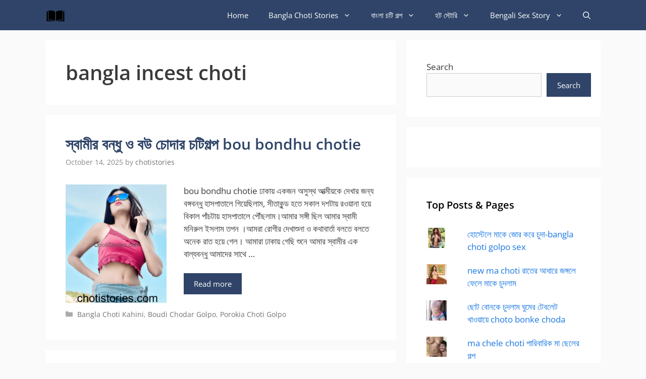

--- FILE ---
content_type: text/html; charset=UTF-8
request_url: https://chotistories.com/tag/bangla-incest-choti/
body_size: 22732
content:
<!DOCTYPE html>
<html lang="en-US">
<head>
	<meta charset="UTF-8">
	<meta name='robots' content='index, follow, max-image-preview:large, max-snippet:-1, max-video-preview:-1' />
<meta name="viewport" content="width=device-width, initial-scale=1"><!-- Jetpack Site Verification Tags -->
<meta name="google-site-verification" content="Selohy6vU6ZaNJsiRRSXepWcwCF94ML0u8K-dFZBUCY" />
<meta name="yandex-verification" content="ead7470634d6ad9b" />

	<!-- This site is optimized with the Yoast SEO plugin v26.7 - https://yoast.com/wordpress/plugins/seo/ -->
	<title>bangla incest choti</title>
	<link rel="canonical" href="https://chotistories.com/tag/bangla-incest-choti/" />
	<link rel="next" href="https://chotistories.com/tag/bangla-incest-choti/page/2/" />
	<meta property="og:locale" content="en_US" />
	<meta property="og:type" content="article" />
	<meta property="og:title" content="bangla incest choti" />
	<meta property="og:url" content="https://chotistories.com/tag/bangla-incest-choti/" />
	<meta property="og:site_name" content="Bangla Choti Golpo- chotistories new choti kahini" />
	<meta name="twitter:card" content="summary_large_image" />
	<script type="application/ld+json" class="yoast-schema-graph">{"@context":"https://schema.org","@graph":[{"@type":"CollectionPage","@id":"https://chotistories.com/tag/bangla-incest-choti/","url":"https://chotistories.com/tag/bangla-incest-choti/","name":"bangla incest choti","isPartOf":{"@id":"https://chotistories.com/#website"},"primaryImageOfPage":{"@id":"https://chotistories.com/tag/bangla-incest-choti/#primaryimage"},"image":{"@id":"https://chotistories.com/tag/bangla-incest-choti/#primaryimage"},"thumbnailUrl":"https://i0.wp.com/chotistories.com/wp-content/uploads/2023/02/Screenshot_6.png?fit=479%2C562&ssl=1?v=1711567313","breadcrumb":{"@id":"https://chotistories.com/tag/bangla-incest-choti/#breadcrumb"},"inLanguage":"en-US"},{"@type":"ImageObject","inLanguage":"en-US","@id":"https://chotistories.com/tag/bangla-incest-choti/#primaryimage","url":"https://i0.wp.com/chotistories.com/wp-content/uploads/2023/02/Screenshot_6.png?fit=479%2C562&ssl=1?v=1711567313","contentUrl":"https://i0.wp.com/chotistories.com/wp-content/uploads/2023/02/Screenshot_6.png?fit=479%2C562&ssl=1?v=1711567313","width":479,"height":562,"caption":"porokia bangla golpo choti kahini"},{"@type":"BreadcrumbList","@id":"https://chotistories.com/tag/bangla-incest-choti/#breadcrumb","itemListElement":[{"@type":"ListItem","position":1,"name":"Home","item":"https://chotistories.com/"},{"@type":"ListItem","position":2,"name":"bangla incest choti"}]},{"@type":"WebSite","@id":"https://chotistories.com/#website","url":"https://chotistories.com/","name":"Bangla Choti Golpo- chotistories new choti kahini","description":"Chotistories Bangla Choti Golpo daily updated with New Bangla Choti Golpo Kahini Stories Kolkata Panu Golpo Hindi Indian Stories","publisher":{"@id":"https://chotistories.com/#organization"},"potentialAction":[{"@type":"SearchAction","target":{"@type":"EntryPoint","urlTemplate":"https://chotistories.com/?s={search_term_string}"},"query-input":{"@type":"PropertyValueSpecification","valueRequired":true,"valueName":"search_term_string"}}],"inLanguage":"en-US"},{"@type":"Organization","@id":"https://chotistories.com/#organization","name":"chotistories.com","url":"https://chotistories.com/","logo":{"@type":"ImageObject","inLanguage":"en-US","@id":"https://chotistories.com/#/schema/logo/image/","url":"https://i0.wp.com/chotistories.com/wp-content/uploads/2023/02/e-book.webp?fit=128%2C128&ssl=1","contentUrl":"https://i0.wp.com/chotistories.com/wp-content/uploads/2023/02/e-book.webp?fit=128%2C128&ssl=1","width":128,"height":128,"caption":"chotistories.com"},"image":{"@id":"https://chotistories.com/#/schema/logo/image/"}}]}</script>
	<!-- / Yoast SEO plugin. -->


<link rel='dns-prefetch' href='//stats.wp.com' />
<link rel='dns-prefetch' href='//chotistories.com' />


<link rel='preconnect' href='//i0.wp.com' />
<link rel='preconnect' href='//c0.wp.com' />
<link rel='preconnect' href='https://chotistories.com' />
<link rel="alternate" type="application/rss+xml" title="Bangla Choti Golpo- chotistories new choti kahini &raquo; Feed" href="https://chotistories.com/feed/" />
<link rel="alternate" type="application/rss+xml" title="Bangla Choti Golpo- chotistories new choti kahini &raquo; Comments Feed" href="https://chotistories.com/comments/feed/" />
<link rel="alternate" type="application/rss+xml" title="Bangla Choti Golpo- chotistories new choti kahini &raquo; bangla incest choti Tag Feed" href="https://chotistories.com/tag/bangla-incest-choti/feed/" />
<style id='wp-img-auto-sizes-contain-inline-css'>
img:is([sizes=auto i],[sizes^="auto," i]){contain-intrinsic-size:3000px 1500px}
/*# sourceURL=wp-img-auto-sizes-contain-inline-css */
</style>

<style type="text/css">@font-face {font-family:Open Sans;font-style:normal;font-weight:300;src:url(/cf-fonts/s/open-sans/5.0.20/cyrillic/300/normal.woff2);unicode-range:U+0301,U+0400-045F,U+0490-0491,U+04B0-04B1,U+2116;font-display:swap;}@font-face {font-family:Open Sans;font-style:normal;font-weight:300;src:url(/cf-fonts/s/open-sans/5.0.20/latin/300/normal.woff2);unicode-range:U+0000-00FF,U+0131,U+0152-0153,U+02BB-02BC,U+02C6,U+02DA,U+02DC,U+0304,U+0308,U+0329,U+2000-206F,U+2074,U+20AC,U+2122,U+2191,U+2193,U+2212,U+2215,U+FEFF,U+FFFD;font-display:swap;}@font-face {font-family:Open Sans;font-style:normal;font-weight:300;src:url(/cf-fonts/s/open-sans/5.0.20/greek-ext/300/normal.woff2);unicode-range:U+1F00-1FFF;font-display:swap;}@font-face {font-family:Open Sans;font-style:normal;font-weight:300;src:url(/cf-fonts/s/open-sans/5.0.20/cyrillic-ext/300/normal.woff2);unicode-range:U+0460-052F,U+1C80-1C88,U+20B4,U+2DE0-2DFF,U+A640-A69F,U+FE2E-FE2F;font-display:swap;}@font-face {font-family:Open Sans;font-style:normal;font-weight:300;src:url(/cf-fonts/s/open-sans/5.0.20/hebrew/300/normal.woff2);unicode-range:U+0590-05FF,U+200C-2010,U+20AA,U+25CC,U+FB1D-FB4F;font-display:swap;}@font-face {font-family:Open Sans;font-style:normal;font-weight:300;src:url(/cf-fonts/s/open-sans/5.0.20/vietnamese/300/normal.woff2);unicode-range:U+0102-0103,U+0110-0111,U+0128-0129,U+0168-0169,U+01A0-01A1,U+01AF-01B0,U+0300-0301,U+0303-0304,U+0308-0309,U+0323,U+0329,U+1EA0-1EF9,U+20AB;font-display:swap;}@font-face {font-family:Open Sans;font-style:normal;font-weight:300;src:url(/cf-fonts/s/open-sans/5.0.20/greek/300/normal.woff2);unicode-range:U+0370-03FF;font-display:swap;}@font-face {font-family:Open Sans;font-style:normal;font-weight:300;src:url(/cf-fonts/s/open-sans/5.0.20/latin-ext/300/normal.woff2);unicode-range:U+0100-02AF,U+0304,U+0308,U+0329,U+1E00-1E9F,U+1EF2-1EFF,U+2020,U+20A0-20AB,U+20AD-20CF,U+2113,U+2C60-2C7F,U+A720-A7FF;font-display:swap;}@font-face {font-family:Open Sans;font-style:normal;font-weight:400;src:url(/cf-fonts/s/open-sans/5.0.20/cyrillic/400/normal.woff2);unicode-range:U+0301,U+0400-045F,U+0490-0491,U+04B0-04B1,U+2116;font-display:swap;}@font-face {font-family:Open Sans;font-style:normal;font-weight:400;src:url(/cf-fonts/s/open-sans/5.0.20/hebrew/400/normal.woff2);unicode-range:U+0590-05FF,U+200C-2010,U+20AA,U+25CC,U+FB1D-FB4F;font-display:swap;}@font-face {font-family:Open Sans;font-style:normal;font-weight:400;src:url(/cf-fonts/s/open-sans/5.0.20/greek-ext/400/normal.woff2);unicode-range:U+1F00-1FFF;font-display:swap;}@font-face {font-family:Open Sans;font-style:normal;font-weight:400;src:url(/cf-fonts/s/open-sans/5.0.20/cyrillic-ext/400/normal.woff2);unicode-range:U+0460-052F,U+1C80-1C88,U+20B4,U+2DE0-2DFF,U+A640-A69F,U+FE2E-FE2F;font-display:swap;}@font-face {font-family:Open Sans;font-style:normal;font-weight:400;src:url(/cf-fonts/s/open-sans/5.0.20/greek/400/normal.woff2);unicode-range:U+0370-03FF;font-display:swap;}@font-face {font-family:Open Sans;font-style:normal;font-weight:400;src:url(/cf-fonts/s/open-sans/5.0.20/latin-ext/400/normal.woff2);unicode-range:U+0100-02AF,U+0304,U+0308,U+0329,U+1E00-1E9F,U+1EF2-1EFF,U+2020,U+20A0-20AB,U+20AD-20CF,U+2113,U+2C60-2C7F,U+A720-A7FF;font-display:swap;}@font-face {font-family:Open Sans;font-style:normal;font-weight:400;src:url(/cf-fonts/s/open-sans/5.0.20/vietnamese/400/normal.woff2);unicode-range:U+0102-0103,U+0110-0111,U+0128-0129,U+0168-0169,U+01A0-01A1,U+01AF-01B0,U+0300-0301,U+0303-0304,U+0308-0309,U+0323,U+0329,U+1EA0-1EF9,U+20AB;font-display:swap;}@font-face {font-family:Open Sans;font-style:normal;font-weight:400;src:url(/cf-fonts/s/open-sans/5.0.20/latin/400/normal.woff2);unicode-range:U+0000-00FF,U+0131,U+0152-0153,U+02BB-02BC,U+02C6,U+02DA,U+02DC,U+0304,U+0308,U+0329,U+2000-206F,U+2074,U+20AC,U+2122,U+2191,U+2193,U+2212,U+2215,U+FEFF,U+FFFD;font-display:swap;}@font-face {font-family:Open Sans;font-style:italic;font-weight:400;src:url(/cf-fonts/s/open-sans/5.0.20/greek-ext/400/italic.woff2);unicode-range:U+1F00-1FFF;font-display:swap;}@font-face {font-family:Open Sans;font-style:italic;font-weight:400;src:url(/cf-fonts/s/open-sans/5.0.20/latin/400/italic.woff2);unicode-range:U+0000-00FF,U+0131,U+0152-0153,U+02BB-02BC,U+02C6,U+02DA,U+02DC,U+0304,U+0308,U+0329,U+2000-206F,U+2074,U+20AC,U+2122,U+2191,U+2193,U+2212,U+2215,U+FEFF,U+FFFD;font-display:swap;}@font-face {font-family:Open Sans;font-style:italic;font-weight:400;src:url(/cf-fonts/s/open-sans/5.0.20/latin-ext/400/italic.woff2);unicode-range:U+0100-02AF,U+0304,U+0308,U+0329,U+1E00-1E9F,U+1EF2-1EFF,U+2020,U+20A0-20AB,U+20AD-20CF,U+2113,U+2C60-2C7F,U+A720-A7FF;font-display:swap;}@font-face {font-family:Open Sans;font-style:italic;font-weight:400;src:url(/cf-fonts/s/open-sans/5.0.20/hebrew/400/italic.woff2);unicode-range:U+0590-05FF,U+200C-2010,U+20AA,U+25CC,U+FB1D-FB4F;font-display:swap;}@font-face {font-family:Open Sans;font-style:italic;font-weight:400;src:url(/cf-fonts/s/open-sans/5.0.20/greek/400/italic.woff2);unicode-range:U+0370-03FF;font-display:swap;}@font-face {font-family:Open Sans;font-style:italic;font-weight:400;src:url(/cf-fonts/s/open-sans/5.0.20/vietnamese/400/italic.woff2);unicode-range:U+0102-0103,U+0110-0111,U+0128-0129,U+0168-0169,U+01A0-01A1,U+01AF-01B0,U+0300-0301,U+0303-0304,U+0308-0309,U+0323,U+0329,U+1EA0-1EF9,U+20AB;font-display:swap;}@font-face {font-family:Open Sans;font-style:italic;font-weight:400;src:url(/cf-fonts/s/open-sans/5.0.20/cyrillic-ext/400/italic.woff2);unicode-range:U+0460-052F,U+1C80-1C88,U+20B4,U+2DE0-2DFF,U+A640-A69F,U+FE2E-FE2F;font-display:swap;}@font-face {font-family:Open Sans;font-style:italic;font-weight:400;src:url(/cf-fonts/s/open-sans/5.0.20/cyrillic/400/italic.woff2);unicode-range:U+0301,U+0400-045F,U+0490-0491,U+04B0-04B1,U+2116;font-display:swap;}@font-face {font-family:Open Sans;font-style:normal;font-weight:600;src:url(/cf-fonts/s/open-sans/5.0.20/greek/600/normal.woff2);unicode-range:U+0370-03FF;font-display:swap;}@font-face {font-family:Open Sans;font-style:normal;font-weight:600;src:url(/cf-fonts/s/open-sans/5.0.20/latin/600/normal.woff2);unicode-range:U+0000-00FF,U+0131,U+0152-0153,U+02BB-02BC,U+02C6,U+02DA,U+02DC,U+0304,U+0308,U+0329,U+2000-206F,U+2074,U+20AC,U+2122,U+2191,U+2193,U+2212,U+2215,U+FEFF,U+FFFD;font-display:swap;}@font-face {font-family:Open Sans;font-style:normal;font-weight:600;src:url(/cf-fonts/s/open-sans/5.0.20/latin-ext/600/normal.woff2);unicode-range:U+0100-02AF,U+0304,U+0308,U+0329,U+1E00-1E9F,U+1EF2-1EFF,U+2020,U+20A0-20AB,U+20AD-20CF,U+2113,U+2C60-2C7F,U+A720-A7FF;font-display:swap;}@font-face {font-family:Open Sans;font-style:normal;font-weight:600;src:url(/cf-fonts/s/open-sans/5.0.20/cyrillic/600/normal.woff2);unicode-range:U+0301,U+0400-045F,U+0490-0491,U+04B0-04B1,U+2116;font-display:swap;}@font-face {font-family:Open Sans;font-style:normal;font-weight:600;src:url(/cf-fonts/s/open-sans/5.0.20/vietnamese/600/normal.woff2);unicode-range:U+0102-0103,U+0110-0111,U+0128-0129,U+0168-0169,U+01A0-01A1,U+01AF-01B0,U+0300-0301,U+0303-0304,U+0308-0309,U+0323,U+0329,U+1EA0-1EF9,U+20AB;font-display:swap;}@font-face {font-family:Open Sans;font-style:normal;font-weight:600;src:url(/cf-fonts/s/open-sans/5.0.20/greek-ext/600/normal.woff2);unicode-range:U+1F00-1FFF;font-display:swap;}@font-face {font-family:Open Sans;font-style:normal;font-weight:600;src:url(/cf-fonts/s/open-sans/5.0.20/hebrew/600/normal.woff2);unicode-range:U+0590-05FF,U+200C-2010,U+20AA,U+25CC,U+FB1D-FB4F;font-display:swap;}@font-face {font-family:Open Sans;font-style:normal;font-weight:600;src:url(/cf-fonts/s/open-sans/5.0.20/cyrillic-ext/600/normal.woff2);unicode-range:U+0460-052F,U+1C80-1C88,U+20B4,U+2DE0-2DFF,U+A640-A69F,U+FE2E-FE2F;font-display:swap;}@font-face {font-family:Open Sans;font-style:normal;font-weight:700;src:url(/cf-fonts/s/open-sans/5.0.20/greek/700/normal.woff2);unicode-range:U+0370-03FF;font-display:swap;}@font-face {font-family:Open Sans;font-style:normal;font-weight:700;src:url(/cf-fonts/s/open-sans/5.0.20/cyrillic-ext/700/normal.woff2);unicode-range:U+0460-052F,U+1C80-1C88,U+20B4,U+2DE0-2DFF,U+A640-A69F,U+FE2E-FE2F;font-display:swap;}@font-face {font-family:Open Sans;font-style:normal;font-weight:700;src:url(/cf-fonts/s/open-sans/5.0.20/hebrew/700/normal.woff2);unicode-range:U+0590-05FF,U+200C-2010,U+20AA,U+25CC,U+FB1D-FB4F;font-display:swap;}@font-face {font-family:Open Sans;font-style:normal;font-weight:700;src:url(/cf-fonts/s/open-sans/5.0.20/latin-ext/700/normal.woff2);unicode-range:U+0100-02AF,U+0304,U+0308,U+0329,U+1E00-1E9F,U+1EF2-1EFF,U+2020,U+20A0-20AB,U+20AD-20CF,U+2113,U+2C60-2C7F,U+A720-A7FF;font-display:swap;}@font-face {font-family:Open Sans;font-style:normal;font-weight:700;src:url(/cf-fonts/s/open-sans/5.0.20/vietnamese/700/normal.woff2);unicode-range:U+0102-0103,U+0110-0111,U+0128-0129,U+0168-0169,U+01A0-01A1,U+01AF-01B0,U+0300-0301,U+0303-0304,U+0308-0309,U+0323,U+0329,U+1EA0-1EF9,U+20AB;font-display:swap;}@font-face {font-family:Open Sans;font-style:normal;font-weight:700;src:url(/cf-fonts/s/open-sans/5.0.20/latin/700/normal.woff2);unicode-range:U+0000-00FF,U+0131,U+0152-0153,U+02BB-02BC,U+02C6,U+02DA,U+02DC,U+0304,U+0308,U+0329,U+2000-206F,U+2074,U+20AC,U+2122,U+2191,U+2193,U+2212,U+2215,U+FEFF,U+FFFD;font-display:swap;}@font-face {font-family:Open Sans;font-style:normal;font-weight:700;src:url(/cf-fonts/s/open-sans/5.0.20/greek-ext/700/normal.woff2);unicode-range:U+1F00-1FFF;font-display:swap;}@font-face {font-family:Open Sans;font-style:normal;font-weight:700;src:url(/cf-fonts/s/open-sans/5.0.20/cyrillic/700/normal.woff2);unicode-range:U+0301,U+0400-045F,U+0490-0491,U+04B0-04B1,U+2116;font-display:swap;}</style>
<style id='wp-emoji-styles-inline-css'>

	img.wp-smiley, img.emoji {
		display: inline !important;
		border: none !important;
		box-shadow: none !important;
		height: 1em !important;
		width: 1em !important;
		margin: 0 0.07em !important;
		vertical-align: -0.1em !important;
		background: none !important;
		padding: 0 !important;
	}
/*# sourceURL=wp-emoji-styles-inline-css */
</style>
<link rel='stylesheet' id='wp-block-library-css' href='https://c0.wp.com/c/6.9/wp-includes/css/dist/block-library/style.min.css' media='all' />
<style id='wp-block-search-inline-css'>
.wp-block-search__button{margin-left:10px;word-break:normal}.wp-block-search__button.has-icon{line-height:0}.wp-block-search__button svg{height:1.25em;min-height:24px;min-width:24px;width:1.25em;fill:currentColor;vertical-align:text-bottom}:where(.wp-block-search__button){border:1px solid #ccc;padding:6px 10px}.wp-block-search__inside-wrapper{display:flex;flex:auto;flex-wrap:nowrap;max-width:100%}.wp-block-search__label{width:100%}.wp-block-search.wp-block-search__button-only .wp-block-search__button{box-sizing:border-box;display:flex;flex-shrink:0;justify-content:center;margin-left:0;max-width:100%}.wp-block-search.wp-block-search__button-only .wp-block-search__inside-wrapper{min-width:0!important;transition-property:width}.wp-block-search.wp-block-search__button-only .wp-block-search__input{flex-basis:100%;transition-duration:.3s}.wp-block-search.wp-block-search__button-only.wp-block-search__searchfield-hidden,.wp-block-search.wp-block-search__button-only.wp-block-search__searchfield-hidden .wp-block-search__inside-wrapper{overflow:hidden}.wp-block-search.wp-block-search__button-only.wp-block-search__searchfield-hidden .wp-block-search__input{border-left-width:0!important;border-right-width:0!important;flex-basis:0;flex-grow:0;margin:0;min-width:0!important;padding-left:0!important;padding-right:0!important;width:0!important}:where(.wp-block-search__input){appearance:none;border:1px solid #949494;flex-grow:1;font-family:inherit;font-size:inherit;font-style:inherit;font-weight:inherit;letter-spacing:inherit;line-height:inherit;margin-left:0;margin-right:0;min-width:3rem;padding:8px;text-decoration:unset!important;text-transform:inherit}:where(.wp-block-search__button-inside .wp-block-search__inside-wrapper){background-color:#fff;border:1px solid #949494;box-sizing:border-box;padding:4px}:where(.wp-block-search__button-inside .wp-block-search__inside-wrapper) .wp-block-search__input{border:none;border-radius:0;padding:0 4px}:where(.wp-block-search__button-inside .wp-block-search__inside-wrapper) .wp-block-search__input:focus{outline:none}:where(.wp-block-search__button-inside .wp-block-search__inside-wrapper) :where(.wp-block-search__button){padding:4px 8px}.wp-block-search.aligncenter .wp-block-search__inside-wrapper{margin:auto}.wp-block[data-align=right] .wp-block-search.wp-block-search__button-only .wp-block-search__inside-wrapper{float:right}
/*# sourceURL=https://c0.wp.com/c/6.9/wp-includes/blocks/search/style.min.css */
</style>
<style id='global-styles-inline-css'>
:root{--wp--preset--aspect-ratio--square: 1;--wp--preset--aspect-ratio--4-3: 4/3;--wp--preset--aspect-ratio--3-4: 3/4;--wp--preset--aspect-ratio--3-2: 3/2;--wp--preset--aspect-ratio--2-3: 2/3;--wp--preset--aspect-ratio--16-9: 16/9;--wp--preset--aspect-ratio--9-16: 9/16;--wp--preset--color--black: #000000;--wp--preset--color--cyan-bluish-gray: #abb8c3;--wp--preset--color--white: #ffffff;--wp--preset--color--pale-pink: #f78da7;--wp--preset--color--vivid-red: #cf2e2e;--wp--preset--color--luminous-vivid-orange: #ff6900;--wp--preset--color--luminous-vivid-amber: #fcb900;--wp--preset--color--light-green-cyan: #7bdcb5;--wp--preset--color--vivid-green-cyan: #00d084;--wp--preset--color--pale-cyan-blue: #8ed1fc;--wp--preset--color--vivid-cyan-blue: #0693e3;--wp--preset--color--vivid-purple: #9b51e0;--wp--preset--color--contrast: var(--contrast);--wp--preset--color--contrast-2: var(--contrast-2);--wp--preset--color--contrast-3: var(--contrast-3);--wp--preset--color--base: var(--base);--wp--preset--color--base-2: var(--base-2);--wp--preset--color--base-3: var(--base-3);--wp--preset--color--accent: var(--accent);--wp--preset--gradient--vivid-cyan-blue-to-vivid-purple: linear-gradient(135deg,rgb(6,147,227) 0%,rgb(155,81,224) 100%);--wp--preset--gradient--light-green-cyan-to-vivid-green-cyan: linear-gradient(135deg,rgb(122,220,180) 0%,rgb(0,208,130) 100%);--wp--preset--gradient--luminous-vivid-amber-to-luminous-vivid-orange: linear-gradient(135deg,rgb(252,185,0) 0%,rgb(255,105,0) 100%);--wp--preset--gradient--luminous-vivid-orange-to-vivid-red: linear-gradient(135deg,rgb(255,105,0) 0%,rgb(207,46,46) 100%);--wp--preset--gradient--very-light-gray-to-cyan-bluish-gray: linear-gradient(135deg,rgb(238,238,238) 0%,rgb(169,184,195) 100%);--wp--preset--gradient--cool-to-warm-spectrum: linear-gradient(135deg,rgb(74,234,220) 0%,rgb(151,120,209) 20%,rgb(207,42,186) 40%,rgb(238,44,130) 60%,rgb(251,105,98) 80%,rgb(254,248,76) 100%);--wp--preset--gradient--blush-light-purple: linear-gradient(135deg,rgb(255,206,236) 0%,rgb(152,150,240) 100%);--wp--preset--gradient--blush-bordeaux: linear-gradient(135deg,rgb(254,205,165) 0%,rgb(254,45,45) 50%,rgb(107,0,62) 100%);--wp--preset--gradient--luminous-dusk: linear-gradient(135deg,rgb(255,203,112) 0%,rgb(199,81,192) 50%,rgb(65,88,208) 100%);--wp--preset--gradient--pale-ocean: linear-gradient(135deg,rgb(255,245,203) 0%,rgb(182,227,212) 50%,rgb(51,167,181) 100%);--wp--preset--gradient--electric-grass: linear-gradient(135deg,rgb(202,248,128) 0%,rgb(113,206,126) 100%);--wp--preset--gradient--midnight: linear-gradient(135deg,rgb(2,3,129) 0%,rgb(40,116,252) 100%);--wp--preset--font-size--small: 13px;--wp--preset--font-size--medium: 20px;--wp--preset--font-size--large: 36px;--wp--preset--font-size--x-large: 42px;--wp--preset--spacing--20: 0.44rem;--wp--preset--spacing--30: 0.67rem;--wp--preset--spacing--40: 1rem;--wp--preset--spacing--50: 1.5rem;--wp--preset--spacing--60: 2.25rem;--wp--preset--spacing--70: 3.38rem;--wp--preset--spacing--80: 5.06rem;--wp--preset--shadow--natural: 6px 6px 9px rgba(0, 0, 0, 0.2);--wp--preset--shadow--deep: 12px 12px 50px rgba(0, 0, 0, 0.4);--wp--preset--shadow--sharp: 6px 6px 0px rgba(0, 0, 0, 0.2);--wp--preset--shadow--outlined: 6px 6px 0px -3px rgb(255, 255, 255), 6px 6px rgb(0, 0, 0);--wp--preset--shadow--crisp: 6px 6px 0px rgb(0, 0, 0);}:where(.is-layout-flex){gap: 0.5em;}:where(.is-layout-grid){gap: 0.5em;}body .is-layout-flex{display: flex;}.is-layout-flex{flex-wrap: wrap;align-items: center;}.is-layout-flex > :is(*, div){margin: 0;}body .is-layout-grid{display: grid;}.is-layout-grid > :is(*, div){margin: 0;}:where(.wp-block-columns.is-layout-flex){gap: 2em;}:where(.wp-block-columns.is-layout-grid){gap: 2em;}:where(.wp-block-post-template.is-layout-flex){gap: 1.25em;}:where(.wp-block-post-template.is-layout-grid){gap: 1.25em;}.has-black-color{color: var(--wp--preset--color--black) !important;}.has-cyan-bluish-gray-color{color: var(--wp--preset--color--cyan-bluish-gray) !important;}.has-white-color{color: var(--wp--preset--color--white) !important;}.has-pale-pink-color{color: var(--wp--preset--color--pale-pink) !important;}.has-vivid-red-color{color: var(--wp--preset--color--vivid-red) !important;}.has-luminous-vivid-orange-color{color: var(--wp--preset--color--luminous-vivid-orange) !important;}.has-luminous-vivid-amber-color{color: var(--wp--preset--color--luminous-vivid-amber) !important;}.has-light-green-cyan-color{color: var(--wp--preset--color--light-green-cyan) !important;}.has-vivid-green-cyan-color{color: var(--wp--preset--color--vivid-green-cyan) !important;}.has-pale-cyan-blue-color{color: var(--wp--preset--color--pale-cyan-blue) !important;}.has-vivid-cyan-blue-color{color: var(--wp--preset--color--vivid-cyan-blue) !important;}.has-vivid-purple-color{color: var(--wp--preset--color--vivid-purple) !important;}.has-black-background-color{background-color: var(--wp--preset--color--black) !important;}.has-cyan-bluish-gray-background-color{background-color: var(--wp--preset--color--cyan-bluish-gray) !important;}.has-white-background-color{background-color: var(--wp--preset--color--white) !important;}.has-pale-pink-background-color{background-color: var(--wp--preset--color--pale-pink) !important;}.has-vivid-red-background-color{background-color: var(--wp--preset--color--vivid-red) !important;}.has-luminous-vivid-orange-background-color{background-color: var(--wp--preset--color--luminous-vivid-orange) !important;}.has-luminous-vivid-amber-background-color{background-color: var(--wp--preset--color--luminous-vivid-amber) !important;}.has-light-green-cyan-background-color{background-color: var(--wp--preset--color--light-green-cyan) !important;}.has-vivid-green-cyan-background-color{background-color: var(--wp--preset--color--vivid-green-cyan) !important;}.has-pale-cyan-blue-background-color{background-color: var(--wp--preset--color--pale-cyan-blue) !important;}.has-vivid-cyan-blue-background-color{background-color: var(--wp--preset--color--vivid-cyan-blue) !important;}.has-vivid-purple-background-color{background-color: var(--wp--preset--color--vivid-purple) !important;}.has-black-border-color{border-color: var(--wp--preset--color--black) !important;}.has-cyan-bluish-gray-border-color{border-color: var(--wp--preset--color--cyan-bluish-gray) !important;}.has-white-border-color{border-color: var(--wp--preset--color--white) !important;}.has-pale-pink-border-color{border-color: var(--wp--preset--color--pale-pink) !important;}.has-vivid-red-border-color{border-color: var(--wp--preset--color--vivid-red) !important;}.has-luminous-vivid-orange-border-color{border-color: var(--wp--preset--color--luminous-vivid-orange) !important;}.has-luminous-vivid-amber-border-color{border-color: var(--wp--preset--color--luminous-vivid-amber) !important;}.has-light-green-cyan-border-color{border-color: var(--wp--preset--color--light-green-cyan) !important;}.has-vivid-green-cyan-border-color{border-color: var(--wp--preset--color--vivid-green-cyan) !important;}.has-pale-cyan-blue-border-color{border-color: var(--wp--preset--color--pale-cyan-blue) !important;}.has-vivid-cyan-blue-border-color{border-color: var(--wp--preset--color--vivid-cyan-blue) !important;}.has-vivid-purple-border-color{border-color: var(--wp--preset--color--vivid-purple) !important;}.has-vivid-cyan-blue-to-vivid-purple-gradient-background{background: var(--wp--preset--gradient--vivid-cyan-blue-to-vivid-purple) !important;}.has-light-green-cyan-to-vivid-green-cyan-gradient-background{background: var(--wp--preset--gradient--light-green-cyan-to-vivid-green-cyan) !important;}.has-luminous-vivid-amber-to-luminous-vivid-orange-gradient-background{background: var(--wp--preset--gradient--luminous-vivid-amber-to-luminous-vivid-orange) !important;}.has-luminous-vivid-orange-to-vivid-red-gradient-background{background: var(--wp--preset--gradient--luminous-vivid-orange-to-vivid-red) !important;}.has-very-light-gray-to-cyan-bluish-gray-gradient-background{background: var(--wp--preset--gradient--very-light-gray-to-cyan-bluish-gray) !important;}.has-cool-to-warm-spectrum-gradient-background{background: var(--wp--preset--gradient--cool-to-warm-spectrum) !important;}.has-blush-light-purple-gradient-background{background: var(--wp--preset--gradient--blush-light-purple) !important;}.has-blush-bordeaux-gradient-background{background: var(--wp--preset--gradient--blush-bordeaux) !important;}.has-luminous-dusk-gradient-background{background: var(--wp--preset--gradient--luminous-dusk) !important;}.has-pale-ocean-gradient-background{background: var(--wp--preset--gradient--pale-ocean) !important;}.has-electric-grass-gradient-background{background: var(--wp--preset--gradient--electric-grass) !important;}.has-midnight-gradient-background{background: var(--wp--preset--gradient--midnight) !important;}.has-small-font-size{font-size: var(--wp--preset--font-size--small) !important;}.has-medium-font-size{font-size: var(--wp--preset--font-size--medium) !important;}.has-large-font-size{font-size: var(--wp--preset--font-size--large) !important;}.has-x-large-font-size{font-size: var(--wp--preset--font-size--x-large) !important;}
/*# sourceURL=global-styles-inline-css */
</style>

<style id='classic-theme-styles-inline-css'>
/*! This file is auto-generated */
.wp-block-button__link{color:#fff;background-color:#32373c;border-radius:9999px;box-shadow:none;text-decoration:none;padding:calc(.667em + 2px) calc(1.333em + 2px);font-size:1.125em}.wp-block-file__button{background:#32373c;color:#fff;text-decoration:none}
/*# sourceURL=/wp-includes/css/classic-themes.min.css */
</style>
<link rel='stylesheet' id='generate-style-css' href='https://chotistories.com/wp-content/themes/generatepress/assets/css/all.min.css?ver=3.6.1' media='all' />
<style id='generate-style-inline-css'>
.resize-featured-image .post-image img {width: 200px;}
body{background-color:#fafafa;color:#3a3a3a;}a{color:#1b78e2;}a:hover, a:focus, a:active{color:#000000;}body .grid-container{max-width:1100px;}.wp-block-group__inner-container{max-width:1100px;margin-left:auto;margin-right:auto;}.navigation-search{position:absolute;left:-99999px;pointer-events:none;visibility:hidden;z-index:20;width:100%;top:0;transition:opacity 100ms ease-in-out;opacity:0;}.navigation-search.nav-search-active{left:0;right:0;pointer-events:auto;visibility:visible;opacity:1;}.navigation-search input[type="search"]{outline:0;border:0;vertical-align:bottom;line-height:1;opacity:0.9;width:100%;z-index:20;border-radius:0;-webkit-appearance:none;height:60px;}.navigation-search input::-ms-clear{display:none;width:0;height:0;}.navigation-search input::-ms-reveal{display:none;width:0;height:0;}.navigation-search input::-webkit-search-decoration, .navigation-search input::-webkit-search-cancel-button, .navigation-search input::-webkit-search-results-button, .navigation-search input::-webkit-search-results-decoration{display:none;}.main-navigation li.search-item{z-index:21;}li.search-item.active{transition:opacity 100ms ease-in-out;}.nav-left-sidebar .main-navigation li.search-item.active,.nav-right-sidebar .main-navigation li.search-item.active{width:auto;display:inline-block;float:right;}.gen-sidebar-nav .navigation-search{top:auto;bottom:0;}:root{--contrast:#222222;--contrast-2:#575760;--contrast-3:#b2b2be;--base:#f0f0f0;--base-2:#f7f8f9;--base-3:#ffffff;--accent:#1e73be;}:root .has-contrast-color{color:var(--contrast);}:root .has-contrast-background-color{background-color:var(--contrast);}:root .has-contrast-2-color{color:var(--contrast-2);}:root .has-contrast-2-background-color{background-color:var(--contrast-2);}:root .has-contrast-3-color{color:var(--contrast-3);}:root .has-contrast-3-background-color{background-color:var(--contrast-3);}:root .has-base-color{color:var(--base);}:root .has-base-background-color{background-color:var(--base);}:root .has-base-2-color{color:var(--base-2);}:root .has-base-2-background-color{background-color:var(--base-2);}:root .has-base-3-color{color:var(--base-3);}:root .has-base-3-background-color{background-color:var(--base-3);}:root .has-accent-color{color:var(--accent);}:root .has-accent-background-color{background-color:var(--accent);}body, button, input, select, textarea{font-family:"Open Sans", sans-serif;}body{line-height:1.5;}.entry-content > [class*="wp-block-"]:not(:last-child):not(.wp-block-heading){margin-bottom:1.5em;}.main-navigation .main-nav ul ul li a{font-size:14px;}.widget-title{font-weight:600;}.sidebar .widget, .footer-widgets .widget{font-size:17px;}button:not(.menu-toggle),html input[type="button"],input[type="reset"],input[type="submit"],.button,.wp-block-button .wp-block-button__link{font-size:15px;}h1{font-weight:600;font-size:40px;}h2{font-weight:600;font-size:30px;}h3{font-size:20px;}h4{font-size:inherit;}h5{font-size:inherit;}@media (max-width:768px){.main-title{font-size:30px;}h1{font-size:30px;}h2{font-size:25px;}}.top-bar{background-color:#636363;color:#ffffff;}.top-bar a{color:#ffffff;}.top-bar a:hover{color:#303030;}.site-header{background-color:#ffffff;color:#3a3a3a;}.site-header a{color:#3a3a3a;}.main-title a,.main-title a:hover{color:#ffffff;}.site-description{color:#757575;}.main-navigation,.main-navigation ul ul{background-color:#2f4468;}.main-navigation .main-nav ul li a, .main-navigation .menu-toggle, .main-navigation .menu-bar-items{color:#ffffff;}.main-navigation .main-nav ul li:not([class*="current-menu-"]):hover > a, .main-navigation .main-nav ul li:not([class*="current-menu-"]):focus > a, .main-navigation .main-nav ul li.sfHover:not([class*="current-menu-"]) > a, .main-navigation .menu-bar-item:hover > a, .main-navigation .menu-bar-item.sfHover > a{color:#dee5ed;background-color:#2f4468;}button.menu-toggle:hover,button.menu-toggle:focus,.main-navigation .mobile-bar-items a,.main-navigation .mobile-bar-items a:hover,.main-navigation .mobile-bar-items a:focus{color:#ffffff;}.main-navigation .main-nav ul li[class*="current-menu-"] > a{color:#ffffff;background-color:rgba(10,10,10,0.31);}.navigation-search input[type="search"],.navigation-search input[type="search"]:active, .navigation-search input[type="search"]:focus, .main-navigation .main-nav ul li.search-item.active > a, .main-navigation .menu-bar-items .search-item.active > a{color:#dee5ed;background-color:#2f4468;}.main-navigation ul ul{background-color:#3f3f3f;}.main-navigation .main-nav ul ul li a{color:#ffffff;}.main-navigation .main-nav ul ul li:not([class*="current-menu-"]):hover > a,.main-navigation .main-nav ul ul li:not([class*="current-menu-"]):focus > a, .main-navigation .main-nav ul ul li.sfHover:not([class*="current-menu-"]) > a{color:#ffffff;background-color:#4f4f4f;}.main-navigation .main-nav ul ul li[class*="current-menu-"] > a{color:#ffffff;background-color:#4f4f4f;}.separate-containers .inside-article, .separate-containers .comments-area, .separate-containers .page-header, .one-container .container, .separate-containers .paging-navigation, .inside-page-header{background-color:#ffffff;}.entry-title a{color:#2f4468;}.entry-title a:hover{color:#0a0000;}.entry-meta{color:#878787;}.entry-meta a{color:#727272;}.entry-meta a:hover{color:#0a0101;}.sidebar .widget{background-color:#ffffff;}.sidebar .widget .widget-title{color:#000000;}.footer-widgets{color:#ffffff;background-color:#2f4468;}.footer-widgets a{color:#ffffff;}.footer-widgets .widget-title{color:#ffffff;}.site-info{color:#2f4468;}.site-info a{color:#2f4468;}.site-info a:hover{color:#0a0a0a;}.footer-bar .widget_nav_menu .current-menu-item a{color:#0a0a0a;}input[type="text"],input[type="email"],input[type="url"],input[type="password"],input[type="search"],input[type="tel"],input[type="number"],textarea,select{color:#666666;background-color:#fafafa;border-color:#cccccc;}input[type="text"]:focus,input[type="email"]:focus,input[type="url"]:focus,input[type="password"]:focus,input[type="search"]:focus,input[type="tel"]:focus,input[type="number"]:focus,textarea:focus,select:focus{color:#666666;background-color:#ffffff;border-color:#bfbfbf;}button,html input[type="button"],input[type="reset"],input[type="submit"],a.button,a.wp-block-button__link:not(.has-background){color:#ffffff;background-color:#2f4468;}button:hover,html input[type="button"]:hover,input[type="reset"]:hover,input[type="submit"]:hover,a.button:hover,button:focus,html input[type="button"]:focus,input[type="reset"]:focus,input[type="submit"]:focus,a.button:focus,a.wp-block-button__link:not(.has-background):active,a.wp-block-button__link:not(.has-background):focus,a.wp-block-button__link:not(.has-background):hover{color:#ffffff;background-color:#22304d;}a.generate-back-to-top{background-color:rgba( 0,0,0,0.4 );color:#ffffff;}a.generate-back-to-top:hover,a.generate-back-to-top:focus{background-color:rgba( 0,0,0,0.6 );color:#ffffff;}:root{--gp-search-modal-bg-color:var(--base-3);--gp-search-modal-text-color:var(--contrast);--gp-search-modal-overlay-bg-color:rgba(0,0,0,0.2);}@media (max-width: 768px){.main-navigation .menu-bar-item:hover > a, .main-navigation .menu-bar-item.sfHover > a{background:none;color:#ffffff;}}.inside-top-bar{padding:10px;}.inside-header{padding:40px;}.site-main .wp-block-group__inner-container{padding:40px;}.entry-content .alignwide, body:not(.no-sidebar) .entry-content .alignfull{margin-left:-40px;width:calc(100% + 80px);max-width:calc(100% + 80px);}.rtl .menu-item-has-children .dropdown-menu-toggle{padding-left:20px;}.rtl .main-navigation .main-nav ul li.menu-item-has-children > a{padding-right:20px;}.site-info{padding:20px;}@media (max-width:768px){.separate-containers .inside-article, .separate-containers .comments-area, .separate-containers .page-header, .separate-containers .paging-navigation, .one-container .site-content, .inside-page-header{padding:30px;}.site-main .wp-block-group__inner-container{padding:30px;}.site-info{padding-right:10px;padding-left:10px;}.entry-content .alignwide, body:not(.no-sidebar) .entry-content .alignfull{margin-left:-30px;width:calc(100% + 60px);max-width:calc(100% + 60px);}}.one-container .sidebar .widget{padding:0px;}/* End cached CSS */@media (max-width: 768px){.main-navigation .menu-toggle,.main-navigation .mobile-bar-items,.sidebar-nav-mobile:not(#sticky-placeholder){display:block;}.main-navigation ul,.gen-sidebar-nav{display:none;}[class*="nav-float-"] .site-header .inside-header > *{float:none;clear:both;}}
.main-navigation .main-nav ul li a,.menu-toggle,.main-navigation .mobile-bar-items a{transition: line-height 300ms ease}.main-navigation.toggled .main-nav > ul{background-color: #2f4468}
.navigation-branding .main-title{font-weight:bold;text-transform:none;font-size:25px;}@media (max-width: 768px){.navigation-branding .main-title{font-size:30px;}}
/*# sourceURL=generate-style-inline-css */
</style>
<link rel='stylesheet' id='jetpack-subscriptions-css' href='https://c0.wp.com/p/jetpack/15.4/_inc/build/subscriptions/subscriptions.min.css' media='all' />
<link rel='stylesheet' id='generate-blog-images-css' href='https://chotistories.com/wp-content/plugins/gp-premium/blog/functions/css/featured-images.min.css?ver=2.5.5' media='all' />
<link rel='stylesheet' id='generate-sticky-css' href='https://chotistories.com/wp-content/plugins/gp-premium/menu-plus/functions/css/sticky.min.css?ver=2.5.5' media='all' />
<link rel='stylesheet' id='generate-navigation-branding-css' href='https://chotistories.com/wp-content/plugins/gp-premium/menu-plus/functions/css/navigation-branding.min.css?ver=2.5.5' media='all' />
<style id='generate-navigation-branding-inline-css'>
.navigation-branding img, .site-logo.mobile-header-logo img{height:60px;width:auto;}.navigation-branding .main-title{line-height:60px;}@media (max-width: 1110px){#site-navigation .navigation-branding, #sticky-navigation .navigation-branding{margin-left:10px;}}@media (max-width: 768px){.main-navigation:not(.slideout-navigation) .main-nav{-ms-flex:0 0 100%;flex:0 0 100%;}.main-navigation:not(.slideout-navigation) .inside-navigation{-ms-flex-wrap:wrap;flex-wrap:wrap;display:-webkit-box;display:-ms-flexbox;display:flex;}.nav-aligned-center .navigation-branding, .nav-aligned-left .navigation-branding{margin-right:auto;}.nav-aligned-center  .main-navigation.has-branding:not(.slideout-navigation) .inside-navigation .main-nav,.nav-aligned-center  .main-navigation.has-sticky-branding.navigation-stick .inside-navigation .main-nav,.nav-aligned-left  .main-navigation.has-branding:not(.slideout-navigation) .inside-navigation .main-nav,.nav-aligned-left  .main-navigation.has-sticky-branding.navigation-stick .inside-navigation .main-nav{margin-right:0px;}}
/*# sourceURL=generate-navigation-branding-inline-css */
</style>
<script src="https://c0.wp.com/c/6.9/wp-includes/js/jquery/jquery.min.js" id="jquery-core-js"></script>
<link rel="https://api.w.org/" href="https://chotistories.com/wp-json/" /><link rel="alternate" title="JSON" type="application/json" href="https://chotistories.com/wp-json/wp/v2/tags/156" /><link rel="EditURI" type="application/rsd+xml" title="RSD" href="https://chotistories.com/xmlrpc.php?rsd" />
<meta name="generator" content="WordPress 6.9" />
<!-- Google tag (gtag.js) -->
<script async src="https://www.googletagmanager.com/gtag/js?id=G-MBKSFC3LTX"></script>
<script>
  window.dataLayer = window.dataLayer || [];
  function gtag(){dataLayer.push(arguments);}
  gtag('js', new Date());

  gtag('config', 'G-MBKSFC3LTX');
</script>

<meta name="p:domain_verify" content="b09bd9cedacaf4ce77a2445fc26ae3c8"/>	<style>img#wpstats{display:none}</style>
		<link rel="icon" href="https://i0.wp.com/chotistories.com/wp-content/uploads/2023/02/cropped-e-book.webp?fit=32%2C32&#038;ssl=1" sizes="32x32" />
<link rel="icon" href="https://i0.wp.com/chotistories.com/wp-content/uploads/2023/02/cropped-e-book.webp?fit=192%2C192&#038;ssl=1" sizes="192x192" />
<link rel="apple-touch-icon" href="https://i0.wp.com/chotistories.com/wp-content/uploads/2023/02/cropped-e-book.webp?fit=180%2C180&#038;ssl=1" />
<meta name="msapplication-TileImage" content="https://i0.wp.com/chotistories.com/wp-content/uploads/2023/02/cropped-e-book.webp?fit=270%2C270&#038;ssl=1" />
<link rel='stylesheet' id='jetpack-top-posts-widget-css' href='https://c0.wp.com/p/jetpack/15.4/modules/widgets/top-posts/style.css' media='all' />
</head>

<body class="archive tag tag-bangla-incest-choti tag-156 wp-custom-logo wp-embed-responsive wp-theme-generatepress post-image-below-header post-image-aligned-left sticky-menu-no-transition sticky-enabled both-sticky-menu right-sidebar nav-below-header separate-containers fluid-header active-footer-widgets-0 nav-search-enabled nav-aligned-right header-aligned-left dropdown-hover" itemtype="https://schema.org/Blog" itemscope>
	<a class="screen-reader-text skip-link" href="#content" title="Skip to content">Skip to content</a>		<nav class="auto-hide-sticky has-branding main-navigation sub-menu-right" id="site-navigation" aria-label="Primary"  itemtype="https://schema.org/SiteNavigationElement" itemscope>
			<div class="inside-navigation grid-container grid-parent">
				<div class="navigation-branding"><div class="site-logo">
						<a href="https://chotistories.com/" title="Bangla Choti Golpo- chotistories new choti kahini" rel="home">
							<img  class="header-image is-logo-image" alt="Bangla Choti Golpo- chotistories new choti kahini" src="https://i0.wp.com/chotistories.com/wp-content/uploads/2023/02/e-book.webp?fit=128%2C128&#038;ssl=1" title="Bangla Choti Golpo- chotistories new choti kahini" srcset="https://i0.wp.com/chotistories.com/wp-content/uploads/2023/02/e-book.webp?fit=128%2C128&#038;ssl=1 1x, https://chotistories.com/wp-content/uploads/2023/02/e-book.webp 2x" width="128" height="128" />
						</a>
					</div></div><form method="get" class="search-form navigation-search" action="https://chotistories.com/">
					<input type="search" class="search-field" value="" name="s" title="Search" />
				</form>		<div class="mobile-bar-items">
						<span class="search-item">
				<a aria-label="Open Search Bar" href="#">
					<span class="gp-icon icon-search"><svg viewBox="0 0 512 512" aria-hidden="true" xmlns="http://www.w3.org/2000/svg" width="1em" height="1em"><path fill-rule="evenodd" clip-rule="evenodd" d="M208 48c-88.366 0-160 71.634-160 160s71.634 160 160 160 160-71.634 160-160S296.366 48 208 48zM0 208C0 93.125 93.125 0 208 0s208 93.125 208 208c0 48.741-16.765 93.566-44.843 129.024l133.826 134.018c9.366 9.379 9.355 24.575-.025 33.941-9.379 9.366-24.575 9.355-33.941-.025L337.238 370.987C301.747 399.167 256.839 416 208 416 93.125 416 0 322.875 0 208z" /></svg><svg viewBox="0 0 512 512" aria-hidden="true" xmlns="http://www.w3.org/2000/svg" width="1em" height="1em"><path d="M71.029 71.029c9.373-9.372 24.569-9.372 33.942 0L256 222.059l151.029-151.03c9.373-9.372 24.569-9.372 33.942 0 9.372 9.373 9.372 24.569 0 33.942L289.941 256l151.03 151.029c9.372 9.373 9.372 24.569 0 33.942-9.373 9.372-24.569 9.372-33.942 0L256 289.941l-151.029 151.03c-9.373 9.372-24.569 9.372-33.942 0-9.372-9.373-9.372-24.569 0-33.942L222.059 256 71.029 104.971c-9.372-9.373-9.372-24.569 0-33.942z" /></svg></span>				</a>
			</span>
		</div>
						<button class="menu-toggle" aria-controls="primary-menu" aria-expanded="false">
					<span class="gp-icon icon-menu-bars"><svg viewBox="0 0 512 512" aria-hidden="true" xmlns="http://www.w3.org/2000/svg" width="1em" height="1em"><path d="M0 96c0-13.255 10.745-24 24-24h464c13.255 0 24 10.745 24 24s-10.745 24-24 24H24c-13.255 0-24-10.745-24-24zm0 160c0-13.255 10.745-24 24-24h464c13.255 0 24 10.745 24 24s-10.745 24-24 24H24c-13.255 0-24-10.745-24-24zm0 160c0-13.255 10.745-24 24-24h464c13.255 0 24 10.745 24 24s-10.745 24-24 24H24c-13.255 0-24-10.745-24-24z" /></svg><svg viewBox="0 0 512 512" aria-hidden="true" xmlns="http://www.w3.org/2000/svg" width="1em" height="1em"><path d="M71.029 71.029c9.373-9.372 24.569-9.372 33.942 0L256 222.059l151.029-151.03c9.373-9.372 24.569-9.372 33.942 0 9.372 9.373 9.372 24.569 0 33.942L289.941 256l151.03 151.029c9.372 9.373 9.372 24.569 0 33.942-9.373 9.372-24.569 9.372-33.942 0L256 289.941l-151.029 151.03c-9.373 9.372-24.569 9.372-33.942 0-9.372-9.373-9.372-24.569 0-33.942L222.059 256 71.029 104.971c-9.372-9.373-9.372-24.569 0-33.942z" /></svg></span><span class="mobile-menu">Menu</span>				</button>
				<div id="primary-menu" class="main-nav"><ul id="menu-main" class=" menu sf-menu"><li id="menu-item-26" class="menu-item menu-item-type-custom menu-item-object-custom menu-item-home menu-item-26"><a href="https://chotistories.com/">Home</a></li>
<li id="menu-item-13" class="menu-item menu-item-type-taxonomy menu-item-object-category menu-item-has-children menu-item-13"><a href="https://chotistories.com/category/bangla-choti/">Bangla Choti Stories<span role="presentation" class="dropdown-menu-toggle"><span class="gp-icon icon-arrow"><svg viewBox="0 0 330 512" aria-hidden="true" xmlns="http://www.w3.org/2000/svg" width="1em" height="1em"><path d="M305.913 197.085c0 2.266-1.133 4.815-2.833 6.514L171.087 335.593c-1.7 1.7-4.249 2.832-6.515 2.832s-4.815-1.133-6.515-2.832L26.064 203.599c-1.7-1.7-2.832-4.248-2.832-6.514s1.132-4.816 2.832-6.515l14.162-14.163c1.7-1.699 3.966-2.832 6.515-2.832 2.266 0 4.815 1.133 6.515 2.832l111.316 111.317 111.316-111.317c1.7-1.699 4.249-2.832 6.515-2.832s4.815 1.133 6.515 2.832l14.162 14.163c1.7 1.7 2.833 4.249 2.833 6.515z" /></svg></span></span></a>
<ul class="sub-menu">
	<li id="menu-item-11" class="menu-item menu-item-type-taxonomy menu-item-object-category menu-item-11"><a href="https://chotistories.com/category/apu-ke-choda/">apu ke choda</a></li>
	<li id="menu-item-18" class="menu-item menu-item-type-taxonomy menu-item-object-category menu-item-18"><a href="https://chotistories.com/category/vai-bon-choti-golpo/">vai bon choti golpo</a></li>
	<li id="menu-item-12" class="menu-item menu-item-type-taxonomy menu-item-object-category menu-item-12"><a href="https://chotistories.com/category/bandhobi-chodar-golpo/">bandhobi chodar golpo</a></li>
	<li id="menu-item-17" class="menu-item menu-item-type-taxonomy menu-item-object-category menu-item-17"><a href="https://chotistories.com/category/ma-chele-bangla-choti/">ma chele Bangla choti</a></li>
	<li id="menu-item-16" class="menu-item menu-item-type-taxonomy menu-item-object-category menu-item-16"><a href="https://chotistories.com/category/jor-kore-chodar-golpo/">jor kore chodar golpo</a></li>
</ul>
</li>
<li id="menu-item-21" class="menu-item menu-item-type-taxonomy menu-item-object-category menu-item-has-children menu-item-21"><a href="https://chotistories.com/category/%e0%a6%ac%e0%a6%be%e0%a6%82%e0%a6%b2%e0%a6%be-%e0%a6%9a%e0%a6%9f%e0%a6%bf-%e0%a6%97%e0%a6%b2%e0%a7%8d%e0%a6%aa/">বাংলা চটি গল্প<span role="presentation" class="dropdown-menu-toggle"><span class="gp-icon icon-arrow"><svg viewBox="0 0 330 512" aria-hidden="true" xmlns="http://www.w3.org/2000/svg" width="1em" height="1em"><path d="M305.913 197.085c0 2.266-1.133 4.815-2.833 6.514L171.087 335.593c-1.7 1.7-4.249 2.832-6.515 2.832s-4.815-1.133-6.515-2.832L26.064 203.599c-1.7-1.7-2.832-4.248-2.832-6.514s1.132-4.816 2.832-6.515l14.162-14.163c1.7-1.699 3.966-2.832 6.515-2.832 2.266 0 4.815 1.133 6.515 2.832l111.316 111.317 111.316-111.317c1.7-1.699 4.249-2.832 6.515-2.832s4.815 1.133 6.515 2.832l14.162 14.163c1.7 1.7 2.833 4.249 2.833 6.515z" /></svg></span></span></a>
<ul class="sub-menu">
	<li id="menu-item-22" class="menu-item menu-item-type-taxonomy menu-item-object-category menu-item-22"><a href="https://chotistories.com/category/%e0%a6%ac%e0%a6%be%e0%a6%82%e0%a6%b2%e0%a6%be-%e0%a6%9a%e0%a7%8b%e0%a6%a6%e0%a6%be%e0%a6%9a%e0%a7%81%e0%a6%a6%e0%a6%bf%e0%a6%b0-%e0%a6%97%e0%a6%b2%e0%a7%8d%e0%a6%aa/">বাংলা চোদাচুদির গল্প</a></li>
	<li id="menu-item-24" class="menu-item menu-item-type-taxonomy menu-item-object-category menu-item-24"><a href="https://chotistories.com/category/%e0%a6%ad%e0%a6%be%e0%a6%87-%e0%a6%ac%e0%a7%8b%e0%a6%a8-%e0%a6%9a%e0%a6%9f%e0%a6%bf-%e0%a6%97%e0%a6%b2%e0%a7%8d%e0%a6%aa/">ভাই বোন চটি গল্প</a></li>
	<li id="menu-item-23" class="menu-item menu-item-type-taxonomy menu-item-object-category menu-item-23"><a href="https://chotistories.com/category/%e0%a6%ac%e0%a6%be%e0%a6%82%e0%a6%b2%e0%a6%be-%e0%a6%b8%e0%a7%87%e0%a6%95%e0%a7%8d%e0%a6%b8-%e0%a6%ad%e0%a6%bf%e0%a6%a1%e0%a6%bf%e0%a6%93/">বাংলা সেক্স ভিডিও</a></li>
</ul>
</li>
<li id="menu-item-25" class="menu-item menu-item-type-taxonomy menu-item-object-category menu-item-has-children menu-item-25"><a href="https://chotistories.com/category/%e0%a6%b9%e0%a6%9f-%e0%a6%b8%e0%a7%8d%e0%a6%9f%e0%a7%8b%e0%a6%b0%e0%a6%bf/">হট স্টোরি<span role="presentation" class="dropdown-menu-toggle"><span class="gp-icon icon-arrow"><svg viewBox="0 0 330 512" aria-hidden="true" xmlns="http://www.w3.org/2000/svg" width="1em" height="1em"><path d="M305.913 197.085c0 2.266-1.133 4.815-2.833 6.514L171.087 335.593c-1.7 1.7-4.249 2.832-6.515 2.832s-4.815-1.133-6.515-2.832L26.064 203.599c-1.7-1.7-2.832-4.248-2.832-6.514s1.132-4.816 2.832-6.515l14.162-14.163c1.7-1.699 3.966-2.832 6.515-2.832 2.266 0 4.815 1.133 6.515 2.832l111.316 111.317 111.316-111.317c1.7-1.699 4.249-2.832 6.515-2.832s4.815 1.133 6.515 2.832l14.162 14.163c1.7 1.7 2.833 4.249 2.833 6.515z" /></svg></span></span></a>
<ul class="sub-menu">
	<li id="menu-item-20" class="menu-item menu-item-type-taxonomy menu-item-object-category menu-item-20"><a href="https://chotistories.com/category/%e0%a6%97%e0%a7%8d%e0%a6%b0%e0%a7%81%e0%a6%aa-%e0%a6%9a%e0%a7%81%e0%a6%a6%e0%a6%be%e0%a6%9a%e0%a7%81%e0%a6%a6%e0%a6%bf%e0%a6%b0-%e0%a6%97%e0%a6%b2%e0%a7%8d%e0%a6%aa/">গ্রুপ চুদাচুদির গল্প</a></li>
	<li id="menu-item-14" class="menu-item menu-item-type-taxonomy menu-item-object-category menu-item-14"><a href="https://chotistories.com/category/banglachoti-porokia-%e0%a6%aa%e0%a6%b0%e0%a6%95%e0%a7%80%e0%a6%af%e0%a6%bc%e0%a6%be/">Banglachoti porokia পরকীয়া</a></li>
	<li id="menu-item-15" class="menu-item menu-item-type-taxonomy menu-item-object-category menu-item-15"><a href="https://chotistories.com/category/indian-sex-stories/">indian sex stories</a></li>
	<li id="menu-item-19" class="menu-item menu-item-type-taxonomy menu-item-object-category menu-item-19"><a href="https://chotistories.com/category/wife-swap-story/">Wife swap story</a></li>
</ul>
</li>
<li id="menu-item-3955" class="menu-item menu-item-type-taxonomy menu-item-object-category menu-item-has-children menu-item-3955"><a href="https://chotistories.com/category/bengali-sex-story/">Bengali Sex Story<span role="presentation" class="dropdown-menu-toggle"><span class="gp-icon icon-arrow"><svg viewBox="0 0 330 512" aria-hidden="true" xmlns="http://www.w3.org/2000/svg" width="1em" height="1em"><path d="M305.913 197.085c0 2.266-1.133 4.815-2.833 6.514L171.087 335.593c-1.7 1.7-4.249 2.832-6.515 2.832s-4.815-1.133-6.515-2.832L26.064 203.599c-1.7-1.7-2.832-4.248-2.832-6.514s1.132-4.816 2.832-6.515l14.162-14.163c1.7-1.699 3.966-2.832 6.515-2.832 2.266 0 4.815 1.133 6.515 2.832l111.316 111.317 111.316-111.317c1.7-1.699 4.249-2.832 6.515-2.832s4.815 1.133 6.515 2.832l14.162 14.163c1.7 1.7 2.833 4.249 2.833 6.515z" /></svg></span></span></a>
<ul class="sub-menu">
	<li id="menu-item-3952" class="menu-item menu-item-type-taxonomy menu-item-object-category menu-item-3952"><a href="https://chotistories.com/category/bangla-choti-kahini/">Bangla Choti Kahini</a></li>
	<li id="menu-item-3953" class="menu-item menu-item-type-taxonomy menu-item-object-category menu-item-3953"><a href="https://chotistories.com/category/bangla-sex-choti-stories/">Bangla Sex Choti Stories</a></li>
	<li id="menu-item-3954" class="menu-item menu-item-type-taxonomy menu-item-object-category menu-item-3954"><a href="https://chotistories.com/category/basor-rater-choti/">Basor Rater Choti</a></li>
	<li id="menu-item-3956" class="menu-item menu-item-type-taxonomy menu-item-object-category menu-item-3956"><a href="https://chotistories.com/category/boudi-chodar-golpo/">Boudi Chodar Golpo</a></li>
	<li id="menu-item-3957" class="menu-item menu-item-type-taxonomy menu-item-object-category menu-item-3957"><a href="https://chotistories.com/category/chodachudir-golpo/">ChodaChudir golpo</a></li>
</ul>
</li>
<li class="search-item menu-item-align-right"><a aria-label="Open Search Bar" href="#"><span class="gp-icon icon-search"><svg viewBox="0 0 512 512" aria-hidden="true" xmlns="http://www.w3.org/2000/svg" width="1em" height="1em"><path fill-rule="evenodd" clip-rule="evenodd" d="M208 48c-88.366 0-160 71.634-160 160s71.634 160 160 160 160-71.634 160-160S296.366 48 208 48zM0 208C0 93.125 93.125 0 208 0s208 93.125 208 208c0 48.741-16.765 93.566-44.843 129.024l133.826 134.018c9.366 9.379 9.355 24.575-.025 33.941-9.379 9.366-24.575 9.355-33.941-.025L337.238 370.987C301.747 399.167 256.839 416 208 416 93.125 416 0 322.875 0 208z" /></svg><svg viewBox="0 0 512 512" aria-hidden="true" xmlns="http://www.w3.org/2000/svg" width="1em" height="1em"><path d="M71.029 71.029c9.373-9.372 24.569-9.372 33.942 0L256 222.059l151.029-151.03c9.373-9.372 24.569-9.372 33.942 0 9.372 9.373 9.372 24.569 0 33.942L289.941 256l151.03 151.029c9.372 9.373 9.372 24.569 0 33.942-9.373 9.372-24.569 9.372-33.942 0L256 289.941l-151.029 151.03c-9.373 9.372-24.569 9.372-33.942 0-9.372-9.373-9.372-24.569 0-33.942L222.059 256 71.029 104.971c-9.372-9.373-9.372-24.569 0-33.942z" /></svg></span></a></li></ul></div>			</div>
		</nav>
		
	<div class="site grid-container container hfeed grid-parent" id="page">
				<div class="site-content" id="content">
			
	<div class="content-area grid-parent mobile-grid-100 grid-65 tablet-grid-65" id="primary">
		<main class="site-main" id="main">
					<header class="page-header" aria-label="Page">
			
			<h1 class="page-title">
				bangla incest choti			</h1>

					</header>
		<article id="post-4466" class="post-4466 post type-post status-publish format-standard has-post-thumbnail hentry category-bangla-choti-kahini category-boudi-chodar-golpo category-porokia-choti-golpo tag-bangla-choti tag-bangla-choti-sex tag-bangla-incest-choti tag-vabi-chodar-golpo" itemtype="https://schema.org/CreativeWork" itemscope>
	<div class="inside-article">
					<header class="entry-header">
				<h2 class="entry-title" itemprop="headline"><a href="https://chotistories.com/bou-bondhu-chotie-golpo/" rel="bookmark">স্বামীর বন্ধু ও বউ চোদার চটিগল্প bou bondhu chotie</a></h2>		<div class="entry-meta">
			<span class="posted-on"><time class="entry-date published" datetime="2025-10-14T21:57:12+06:00" itemprop="datePublished">October 14, 2025</time></span> <span class="byline">by <span class="author vcard" itemprop="author" itemtype="https://schema.org/Person" itemscope><a class="url fn n" href="https://chotistories.com/author/chotistories/" title="View all posts by chotistories" rel="author" itemprop="url"><span class="author-name" itemprop="name">chotistories</span></a></span></span> 		</div>
					</header>
			<div class="post-image">
						
						<a href="https://chotistories.com/bou-bondhu-chotie-golpo/">
							<img width="200" height="235" src="https://i0.wp.com/chotistories.com/wp-content/uploads/2023/02/Screenshot_6.png?fit=200%2C235&amp;ssl=1?v=1711567313" class="attachment-200x9999x size-200x9999x wp-post-image" alt="porokia bangla golpo choti kahini" itemprop="image" decoding="async" srcset="https://i0.wp.com/chotistories.com/wp-content/uploads/2023/02/Screenshot_6.png?w=479&amp;ssl=1 479w, https://i0.wp.com/chotistories.com/wp-content/uploads/2023/02/Screenshot_6.png?resize=256%2C300&amp;ssl=1 256w" sizes="(max-width: 200px) 100vw, 200px" />
						</a>
					</div>
			<div class="entry-summary" itemprop="text">
				<p>bou bondhu chotie ঢাকায় একজন অসুস্থ আত্মীয়কে দেখার জন্য বঙ্গবন্ধু হাসপাতালে গিয়েছিলাম, সীতাকুন্ড হতে সকাল দশটায় রওয়ানা হয়ে বিকাল পাঁচটায় হাসপাতালে পৌঁছলাম।আমার সঙ্গী ছিল আমার স্বামী মনিরুল ইসলাম তপন ।আমরা রোগীর দেখাশুনা ও কথাবার্তা বলতে বলতে অনেক রাত হয়ে গেল। আমারা ঢাকায় গেছি শুনে আমার স্বামীর এক বাল্যবন্ধু আমাদের সাথে &#8230; </p>
<p class="read-more-container"><a title="স্বামীর বন্ধু ও বউ চোদার চটিগল্প bou bondhu chotie" class="read-more button" href="https://chotistories.com/bou-bondhu-chotie-golpo/#more-4466" aria-label="Read more about স্বামীর বন্ধু ও বউ চোদার চটিগল্প bou bondhu chotie">Read more</a></p>
			</div>

				<footer class="entry-meta" aria-label="Entry meta">
			<span class="cat-links"><span class="gp-icon icon-categories"><svg viewBox="0 0 512 512" aria-hidden="true" xmlns="http://www.w3.org/2000/svg" width="1em" height="1em"><path d="M0 112c0-26.51 21.49-48 48-48h110.014a48 48 0 0143.592 27.907l12.349 26.791A16 16 0 00228.486 128H464c26.51 0 48 21.49 48 48v224c0 26.51-21.49 48-48 48H48c-26.51 0-48-21.49-48-48V112z" /></svg></span><span class="screen-reader-text">Categories </span><a href="https://chotistories.com/category/bangla-choti-kahini/" rel="category tag">Bangla Choti Kahini</a>, <a href="https://chotistories.com/category/boudi-chodar-golpo/" rel="category tag">Boudi Chodar Golpo</a>, <a href="https://chotistories.com/category/porokia-choti-golpo/" rel="category tag">Porokia Choti Golpo</a></span> 		</footer>
			</div>
</article>
<article id="post-4460" class="post-4460 post type-post status-publish format-standard has-post-thumbnail hentry category-hot-bangla-choti category-vabi-choda-choti tag-bangla-choti tag-bangla-choti-sex tag-bangla-incest-choti tag-nanad-vabi-chodar-golpo tag-vabi-choda" itemtype="https://schema.org/CreativeWork" itemscope>
	<div class="inside-article">
					<header class="entry-header">
				<h2 class="entry-title" itemprop="headline"><a href="https://chotistories.com/vabi-chotie-golpo-notun/" rel="bookmark">ধোনটা ঢুকিয়ে দিলাম ভাবীর মুখে vabi chotie golpo</a></h2>		<div class="entry-meta">
			<span class="posted-on"><time class="entry-date published" datetime="2025-10-05T14:56:17+06:00" itemprop="datePublished">October 5, 2025</time></span> <span class="byline">by <span class="author vcard" itemprop="author" itemtype="https://schema.org/Person" itemscope><a class="url fn n" href="https://chotistories.com/author/chotistories/" title="View all posts by chotistories" rel="author" itemprop="url"><span class="author-name" itemprop="name">chotistories</span></a></span></span> 		</div>
					</header>
			<div class="post-image">
						
						<a href="https://chotistories.com/vabi-chotie-golpo-notun/">
							<img width="200" height="355" src="https://i0.wp.com/chotistories.com/wp-content/uploads/2025/10/vabi-chodar-choti-golpo.jpeg?fit=200%2C355&amp;ssl=1?v=1759654460" class="attachment-200x9999x size-200x9999x wp-post-image" alt="vabi chodar choti golpo" itemprop="image" decoding="async" fetchpriority="high" srcset="https://i0.wp.com/chotistories.com/wp-content/uploads/2025/10/vabi-chodar-choti-golpo.jpeg?w=844&amp;ssl=1 844w, https://i0.wp.com/chotistories.com/wp-content/uploads/2025/10/vabi-chodar-choti-golpo.jpeg?resize=169%2C300&amp;ssl=1 169w, https://i0.wp.com/chotistories.com/wp-content/uploads/2025/10/vabi-chodar-choti-golpo.jpeg?resize=576%2C1024&amp;ssl=1 576w, https://i0.wp.com/chotistories.com/wp-content/uploads/2025/10/vabi-chodar-choti-golpo.jpeg?resize=768%2C1365&amp;ssl=1 768w" sizes="(max-width: 200px) 100vw, 200px" />
						</a>
					</div>
			<div class="entry-summary" itemprop="text">
				<p>vabi chotie golpo ভাবীর সাথে আমার সম্পর্কটা আসলে কেমন, ঠিক বুঝে উঠতে পারি না। তাকে সবসময়ই দেখেছি একা কোথাও যেতে—কখনো বা ছোট মেয়েটাকে সঙ্গে নিয়ে। মেয়েটার বয়স হবে প্রায় দশ বছর। ভাবীকে চিনি বহুদিন, তবে সম্পর্কটা কখনো ঘনিষ্ঠ হয়নি—স্রেফ হাই-হ্যালো, সামান্য আলাপচারিতা। একসময় এক ফাঁকে জেনেছিলাম তার পুরনো প্রেমের গল্প, &#8230; </p>
<p class="read-more-container"><a title="ধোনটা ঢুকিয়ে দিলাম ভাবীর মুখে vabi chotie golpo" class="read-more button" href="https://chotistories.com/vabi-chotie-golpo-notun/#more-4460" aria-label="Read more about ধোনটা ঢুকিয়ে দিলাম ভাবীর মুখে vabi chotie golpo">Read more</a></p>
			</div>

				<footer class="entry-meta" aria-label="Entry meta">
			<span class="cat-links"><span class="gp-icon icon-categories"><svg viewBox="0 0 512 512" aria-hidden="true" xmlns="http://www.w3.org/2000/svg" width="1em" height="1em"><path d="M0 112c0-26.51 21.49-48 48-48h110.014a48 48 0 0143.592 27.907l12.349 26.791A16 16 0 00228.486 128H464c26.51 0 48 21.49 48 48v224c0 26.51-21.49 48-48 48H48c-26.51 0-48-21.49-48-48V112z" /></svg></span><span class="screen-reader-text">Categories </span><a href="https://chotistories.com/category/hot-bangla-choti/" rel="category tag">Hot Bangla Choti</a>, <a href="https://chotistories.com/category/vabi-choda-choti/" rel="category tag">Vabi Choda Choti</a></span> 		</footer>
			</div>
</article>
<article id="post-4457" class="post-4457 post type-post status-publish format-standard has-post-thumbnail hentry category-hot-bangla-choti category-porokia-choti-golpo tag-bangla-choti tag-bangla-choti-sex tag-bangla-incest-choti tag-sali-dulavai-choti" itemtype="https://schema.org/CreativeWork" itemscope>
	<div class="inside-article">
					<header class="entry-header">
				<h2 class="entry-title" itemprop="headline"><a href="https://chotistories.com/sali-chotie-golpo-dulavai/" rel="bookmark">শালি দুলাভাই গ্রুপ চোদা চটিগল্প sali chotie golpo</a></h2>		<div class="entry-meta">
			<span class="posted-on"><time class="entry-date published" datetime="2025-09-24T07:35:54+06:00" itemprop="datePublished">September 24, 2025</time></span> <span class="byline">by <span class="author vcard" itemprop="author" itemtype="https://schema.org/Person" itemscope><a class="url fn n" href="https://chotistories.com/author/chotistories/" title="View all posts by chotistories" rel="author" itemprop="url"><span class="author-name" itemprop="name">chotistories</span></a></span></span> 		</div>
					</header>
			<div class="post-image">
						
						<a href="https://chotistories.com/sali-chotie-golpo-dulavai/">
							<img width="200" height="267" src="https://i0.wp.com/chotistories.com/wp-content/uploads/2024/04/dhon-chosa-chotigolpo.jpg?fit=200%2C267&amp;ssl=1?v=1714409427" class="attachment-200x9999x size-200x9999x wp-post-image" alt="dhon chosa chotigolpo" itemprop="image" decoding="async" srcset="https://i0.wp.com/chotistories.com/wp-content/uploads/2024/04/dhon-chosa-chotigolpo.jpg?w=750&amp;ssl=1 750w, https://i0.wp.com/chotistories.com/wp-content/uploads/2024/04/dhon-chosa-chotigolpo.jpg?resize=225%2C300&amp;ssl=1 225w" sizes="(max-width: 200px) 100vw, 200px" />
						</a>
					</div>
			<div class="entry-summary" itemprop="text">
				<p>sali chotie golpo banggla সারাদিন ভ্রমণের ক্লান্তি নিয়ে দার্জিলিঙের ছোট আপার বাসায় পৌঁছাতেই চমকে উঠলাম। দেখি ঘরে একেবারে হইচই—শ্বশুর-শাশুড়ি থেকে শুরু করে আরও পাঁচ-ছয়জন অতিথি গতকালই এসে বসে আছেন। তার উপর আমরা—বাবা, মা, আমি আর রেখা। রেখা আমারই খুব ঘনিষ্ঠ বান্ধবী, আমাদের পাড়াতেই ওদের বাড়ি। দুই পরিবারের মধ্যে এতটাই সখ্য &#8230; </p>
<p class="read-more-container"><a title="শালি দুলাভাই গ্রুপ চোদা চটিগল্প sali chotie golpo" class="read-more button" href="https://chotistories.com/sali-chotie-golpo-dulavai/#more-4457" aria-label="Read more about শালি দুলাভাই গ্রুপ চোদা চটিগল্প sali chotie golpo">Read more</a></p>
			</div>

				<footer class="entry-meta" aria-label="Entry meta">
			<span class="cat-links"><span class="gp-icon icon-categories"><svg viewBox="0 0 512 512" aria-hidden="true" xmlns="http://www.w3.org/2000/svg" width="1em" height="1em"><path d="M0 112c0-26.51 21.49-48 48-48h110.014a48 48 0 0143.592 27.907l12.349 26.791A16 16 0 00228.486 128H464c26.51 0 48 21.49 48 48v224c0 26.51-21.49 48-48 48H48c-26.51 0-48-21.49-48-48V112z" /></svg></span><span class="screen-reader-text">Categories </span><a href="https://chotistories.com/category/hot-bangla-choti/" rel="category tag">Hot Bangla Choti</a>, <a href="https://chotistories.com/category/porokia-choti-golpo/" rel="category tag">Porokia Choti Golpo</a></span> 		</footer>
			</div>
</article>
<article id="post-4448" class="post-4448 post type-post status-publish format-standard has-post-thumbnail hentry category-bangla-choti category-chodachudir-golpo category-vabi-choda-choti tag-bangla-choti tag-bangla-choti-sex tag-bangla-incest-choti tag-407" itemtype="https://schema.org/CreativeWork" itemscope>
	<div class="inside-article">
					<header class="entry-header">
				<h2 class="entry-title" itemprop="headline"><a href="https://chotistories.com/vabike-chude-sukh-golpo-bangla/" rel="bookmark">ডগিস্টাইলে ভাবীকে চুদে সুখ চটি vabi chodar choti</a></h2>		<div class="entry-meta">
			<span class="posted-on"><time class="entry-date published" datetime="2025-08-12T23:38:05+06:00" itemprop="datePublished">August 12, 2025</time></span> <span class="byline">by <span class="author vcard" itemprop="author" itemtype="https://schema.org/Person" itemscope><a class="url fn n" href="https://chotistories.com/author/chotistories/" title="View all posts by chotistories" rel="author" itemprop="url"><span class="author-name" itemprop="name">chotistories</span></a></span></span> 		</div>
					</header>
			<div class="post-image">
						
						<a href="https://chotistories.com/vabike-chude-sukh-golpo-bangla/">
							<img width="200" height="460" src="https://i0.wp.com/chotistories.com/wp-content/uploads/2025/08/vabi-chodar-chotir-golpoe.jpg?fit=200%2C460&amp;ssl=1?v=1755020095" class="attachment-200x9999x size-200x9999x wp-post-image" alt="vabi chodar choti" itemprop="image" decoding="async" loading="lazy" srcset="https://i0.wp.com/chotistories.com/wp-content/uploads/2025/08/vabi-chodar-chotir-golpoe.jpg?w=696&amp;ssl=1 696w, https://i0.wp.com/chotistories.com/wp-content/uploads/2025/08/vabi-chodar-chotir-golpoe.jpg?resize=131%2C300&amp;ssl=1 131w, https://i0.wp.com/chotistories.com/wp-content/uploads/2025/08/vabi-chodar-chotir-golpoe.jpg?resize=445%2C1024&amp;ssl=1 445w, https://i0.wp.com/chotistories.com/wp-content/uploads/2025/08/vabi-chodar-chotir-golpoe.jpg?resize=668%2C1536&amp;ssl=1 668w" sizes="auto, (max-width: 200px) 100vw, 200px" />
						</a>
					</div>
			<div class="entry-summary" itemprop="text">
				<p>banglap vabi chodar choti আমার ভাইয়ার বিয়ে ঠিক হয়ে গেল হঠাৎ করেই । ভাইয়া ইউরোপ থেকে ছুটিতে এল অনেক দিন পর। তাই এবার তাকে বিয়ে করানো ছাড়া যেতে দেওয়া হচ্ছে না। মেলান শহরের মেয়েদের দেখে ভাইয়ার হাত মারতে মারতে দিন কাটানোর সময় শেষ। নাকি ভাইয়া তাদের সাথে সেক্স ও করে &#8230; </p>
<p class="read-more-container"><a title="ডগিস্টাইলে ভাবীকে চুদে সুখ চটি vabi chodar choti" class="read-more button" href="https://chotistories.com/vabike-chude-sukh-golpo-bangla/#more-4448" aria-label="Read more about ডগিস্টাইলে ভাবীকে চুদে সুখ চটি vabi chodar choti">Read more</a></p>
			</div>

				<footer class="entry-meta" aria-label="Entry meta">
			<span class="cat-links"><span class="gp-icon icon-categories"><svg viewBox="0 0 512 512" aria-hidden="true" xmlns="http://www.w3.org/2000/svg" width="1em" height="1em"><path d="M0 112c0-26.51 21.49-48 48-48h110.014a48 48 0 0143.592 27.907l12.349 26.791A16 16 0 00228.486 128H464c26.51 0 48 21.49 48 48v224c0 26.51-21.49 48-48 48H48c-26.51 0-48-21.49-48-48V112z" /></svg></span><span class="screen-reader-text">Categories </span><a href="https://chotistories.com/category/bangla-choti/" rel="category tag">Bangla Choti</a>, <a href="https://chotistories.com/category/chodachudir-golpo/" rel="category tag">ChodaChudir golpo</a>, <a href="https://chotistories.com/category/vabi-choda-choti/" rel="category tag">Vabi Choda Choti</a></span> 		</footer>
			</div>
</article>
<article id="post-4444" class="post-4444 post type-post status-publish format-standard has-post-thumbnail hentry category-bangla-choti category-3 tag-bangla-choti tag-bangla-choti-sex tag-bangla-incest-choti tag-chodon-choti" itemtype="https://schema.org/CreativeWork" itemscope>
	<div class="inside-article">
					<header class="entry-header">
				<h2 class="entry-title" itemprop="headline"><a href="https://chotistories.com/student-tutor-choti-stories-golpo/" rel="bookmark">ছাত্রীর সাথে ইচ্ছা পূরণ চটিগল্প Bangla Choti Golpo</a></h2>		<div class="entry-meta">
			<span class="posted-on"><time class="entry-date published" datetime="2025-06-24T22:44:24+06:00" itemprop="datePublished">June 24, 2025</time></span> <span class="byline">by <span class="author vcard" itemprop="author" itemtype="https://schema.org/Person" itemscope><a class="url fn n" href="https://chotistories.com/author/chotistories/" title="View all posts by chotistories" rel="author" itemprop="url"><span class="author-name" itemprop="name">chotistories</span></a></span></span> 		</div>
					</header>
			<div class="post-image">
						
						<a href="https://chotistories.com/student-tutor-choti-stories-golpo/">
							<img width="200" height="357" src="https://i0.wp.com/chotistories.com/wp-content/uploads/2024/05/chotie-premika-golpo.jpeg?fit=200%2C357&amp;ssl=1?v=1715445070" class="attachment-200x9999x size-200x9999x wp-post-image" alt="chotie premika golpo" itemprop="image" decoding="async" loading="lazy" srcset="https://i0.wp.com/chotistories.com/wp-content/uploads/2024/05/chotie-premika-golpo.jpeg?w=672&amp;ssl=1 672w, https://i0.wp.com/chotistories.com/wp-content/uploads/2024/05/chotie-premika-golpo.jpeg?resize=168%2C300&amp;ssl=1 168w, https://i0.wp.com/chotistories.com/wp-content/uploads/2024/05/chotie-premika-golpo.jpeg?resize=573%2C1024&amp;ssl=1 573w" sizes="auto, (max-width: 200px) 100vw, 200px" />
						</a>
					</div>
			<div class="entry-summary" itemprop="text">
				<p>একটা প্রাইভেট ভার্সিটিতে ফাইনাল ইয়ারে পড়ি। টিউশনি করে নিজের খরচ চালাই। ছাত্রীর সাথে ইচ্ছা পূরণ চটিগল্প Bangla Choti Golpo কয়েকদিন আগে নতুন একটা টিউশনি পেয়েছি। ছাত্রীর নাম শান্তা। ইন্টারমিডিয়েট ফার্ষ্ট ইয়ার। সপ্তাহে তিনদিন দেড় ঘন্টা করে পড়াতে হবে। প্রথম দিন ছাত্রীকে দেখেই আমার মাথা ঘুরে গেল। অনেক ছাত্রী পড়িয়েছি। এদের &#8230; </p>
<p class="read-more-container"><a title="ছাত্রীর সাথে ইচ্ছা পূরণ চটিগল্প Bangla Choti Golpo" class="read-more button" href="https://chotistories.com/student-tutor-choti-stories-golpo/#more-4444" aria-label="Read more about ছাত্রীর সাথে ইচ্ছা পূরণ চটিগল্প Bangla Choti Golpo">Read more</a></p>
			</div>

				<footer class="entry-meta" aria-label="Entry meta">
			<span class="cat-links"><span class="gp-icon icon-categories"><svg viewBox="0 0 512 512" aria-hidden="true" xmlns="http://www.w3.org/2000/svg" width="1em" height="1em"><path d="M0 112c0-26.51 21.49-48 48-48h110.014a48 48 0 0143.592 27.907l12.349 26.791A16 16 0 00228.486 128H464c26.51 0 48 21.49 48 48v224c0 26.51-21.49 48-48 48H48c-26.51 0-48-21.49-48-48V112z" /></svg></span><span class="screen-reader-text">Categories </span><a href="https://chotistories.com/category/bangla-choti/" rel="category tag">Bangla Choti</a>, <a href="https://chotistories.com/category/%e0%a6%ac%e0%a6%be%e0%a6%82%e0%a6%b2%e0%a6%be-%e0%a6%9a%e0%a6%9f%e0%a6%bf-%e0%a6%97%e0%a6%b2%e0%a7%8d%e0%a6%aa/" rel="category tag">বাংলা চটি গল্প</a></span> 		</footer>
			</div>
</article>
<article id="post-4416" class="post-4416 post type-post status-publish format-standard has-post-thumbnail hentry category-ma-chele-choti-golpo category-253 tag-bangla-incest-choti tag-chele-choda tag-incest-choti tag-incest-sex tag-maa-chele tag-maa-chele-sex tag-maa-chhele tag-maa-choda tag-maa-choda-golpo tag-maa-ke-chuda tag-paribarik-chodachudi tag-paribarik-sex" itemtype="https://schema.org/CreativeWork" itemscope>
	<div class="inside-article">
					<header class="entry-header">
				<h2 class="entry-title" itemprop="headline"><a href="https://chotistories.com/maa-cheler-romantic-golpo/" rel="bookmark">মা ধোনটা ছেলের গুদে ঢুকিয়ে চোদার গল্প choti golpo</a></h2>		<div class="entry-meta">
			<span class="posted-on"><time class="entry-date published" datetime="2025-05-08T19:50:15+06:00" itemprop="datePublished">May 8, 2025</time></span> <span class="byline">by <span class="author vcard" itemprop="author" itemtype="https://schema.org/Person" itemscope><a class="url fn n" href="https://chotistories.com/author/chotistories/" title="View all posts by chotistories" rel="author" itemprop="url"><span class="author-name" itemprop="name">chotistories</span></a></span></span> 		</div>
					</header>
			<div class="post-image">
						
						<a href="https://chotistories.com/maa-cheler-romantic-golpo/">
							<img width="200" height="268" src="https://i0.wp.com/chotistories.com/wp-content/uploads/2025/05/banglar-sex-choti.jpeg?fit=200%2C268&amp;ssl=1?v=1746712048" class="attachment-200x9999x size-200x9999x wp-post-image" alt="ma chele choti" itemprop="image" decoding="async" loading="lazy" srcset="https://i0.wp.com/chotistories.com/wp-content/uploads/2025/05/banglar-sex-choti.jpeg?w=850&amp;ssl=1 850w, https://i0.wp.com/chotistories.com/wp-content/uploads/2025/05/banglar-sex-choti.jpeg?resize=224%2C300&amp;ssl=1 224w, https://i0.wp.com/chotistories.com/wp-content/uploads/2025/05/banglar-sex-choti.jpeg?resize=764%2C1024&amp;ssl=1 764w, https://i0.wp.com/chotistories.com/wp-content/uploads/2025/05/banglar-sex-choti.jpeg?resize=768%2C1030&amp;ssl=1 768w" sizes="auto, (max-width: 200px) 100vw, 200px" />
						</a>
					</div>
			<div class="entry-summary" itemprop="text">
				<p>আমার নাম রনি। আপনি বিশ্বাস করুন বা না-ই করুন, আমি যে গল্পটা বলছি, সেটা আমার জীবনের এক সত্য ঘটনা। এটা আমার আর আমার মায়ের জীবনের এক বিশেষ মুহূর্তের কথা, যা আজও আমার মনে গভীরভাবে গেঁথে আছে। মা ধোনটা ছেলের গুদে ঢুকিয়ে চোদার গল্প choti golpo আমার বয়স এখন ২৪, ঢাকা &#8230; </p>
<p class="read-more-container"><a title="মা ধোনটা ছেলের গুদে ঢুকিয়ে চোদার গল্প choti golpo" class="read-more button" href="https://chotistories.com/maa-cheler-romantic-golpo/#more-4416" aria-label="Read more about মা ধোনটা ছেলের গুদে ঢুকিয়ে চোদার গল্প choti golpo">Read more</a></p>
			</div>

				<footer class="entry-meta" aria-label="Entry meta">
			<span class="cat-links"><span class="gp-icon icon-categories"><svg viewBox="0 0 512 512" aria-hidden="true" xmlns="http://www.w3.org/2000/svg" width="1em" height="1em"><path d="M0 112c0-26.51 21.49-48 48-48h110.014a48 48 0 0143.592 27.907l12.349 26.791A16 16 0 00228.486 128H464c26.51 0 48 21.49 48 48v224c0 26.51-21.49 48-48 48H48c-26.51 0-48-21.49-48-48V112z" /></svg></span><span class="screen-reader-text">Categories </span><a href="https://chotistories.com/category/ma-chele-choti-golpo/" rel="category tag">ma chele choti golpo</a>, <a href="https://chotistories.com/category/%e0%a6%ae%e0%a6%be-%e0%a6%93-%e0%a6%9b%e0%a7%87%e0%a6%b2%e0%a7%87%e0%a6%b0-%e0%a6%9a%e0%a7%8b%e0%a6%a6%e0%a6%a8-%e0%a6%95%e0%a6%be%e0%a6%b9%e0%a6%bf%e0%a6%a8%e0%a7%80/" rel="category tag">মা ও ছেলের চোদন কাহিনী</a></span> 		</footer>
			</div>
</article>
<article id="post-4401" class="post-4401 post type-post status-publish format-standard has-post-thumbnail hentry category-ma-chele-choti-golpo category-vai-bon-choti-golpo category-253 tag-bangla-choti tag-bangla-choti-sex tag-bangla-incest-choti tag-incest-choti tag-incest-choti-golpo tag-maa-chhele tag-maa-choda-golpo tag-maa-ke-chuda" itemtype="https://schema.org/CreativeWork" itemscope>
	<div class="inside-article">
					<header class="entry-header">
				<h2 class="entry-title" itemprop="headline"><a href="https://chotistories.com/mas-chodar-choti-chele-golpo/" rel="bookmark">mas chodar choti মায়ের গুদে ছেলের ধোন চোদার গল্প</a></h2>		<div class="entry-meta">
			<span class="posted-on"><time class="entry-date published" datetime="2025-03-04T03:24:59+06:00" itemprop="datePublished">March 4, 2025</time></span> <span class="byline">by <span class="author vcard" itemprop="author" itemtype="https://schema.org/Person" itemscope><a class="url fn n" href="https://chotistories.com/author/chotistories/" title="View all posts by chotistories" rel="author" itemprop="url"><span class="author-name" itemprop="name">chotistories</span></a></span></span> 		</div>
					</header>
			<div class="post-image">
						
						<a href="https://chotistories.com/mas-chodar-choti-chele-golpo/">
							<img width="200" height="267" src="https://i0.wp.com/chotistories.com/wp-content/uploads/2025/03/ma-chele-chodar-choti.jpg?fit=200%2C267&amp;ssl=1?v=1741036679" class="attachment-200x9999x size-200x9999x wp-post-image" alt="mas chodar choti" itemprop="image" decoding="async" loading="lazy" srcset="https://i0.wp.com/chotistories.com/wp-content/uploads/2025/03/ma-chele-chodar-choti.jpg?w=800&amp;ssl=1 800w, https://i0.wp.com/chotistories.com/wp-content/uploads/2025/03/ma-chele-chodar-choti.jpg?resize=225%2C300&amp;ssl=1 225w, https://i0.wp.com/chotistories.com/wp-content/uploads/2025/03/ma-chele-chodar-choti.jpg?resize=768%2C1024&amp;ssl=1 768w" sizes="auto, (max-width: 200px) 100vw, 200px" />
						</a>
					</div>
			<div class="entry-summary" itemprop="text">
				<p>mas chodar choti bangla আমি রাজভীর সিং, বর্তমানে পুনের একটি স্বনামধন্য বেসরকারি কলেজ থেকে বিবিএ (ব্যাচেলর অব বিজনেস অ্যাডমিনিস্ট্রেশন) করছি। মা ছেলের গল্প আমার বয়স ২৩ বছর, এবং আমি আমার কলেজের সবচেয়ে আকর্ষণীয় এবং ফিটনেস সচেতন ছাত্রদের মধ্যে অন্যতম। আমার পেশীবহুল শরীর, আত্মবিশ্বাসী ব্যক্তিত্ব এবং স্টাইলিশ উপস্থিতি আমাকে আলাদা করে &#8230; </p>
<p class="read-more-container"><a title="mas chodar choti মায়ের গুদে ছেলের ধোন চোদার গল্প" class="read-more button" href="https://chotistories.com/mas-chodar-choti-chele-golpo/#more-4401" aria-label="Read more about mas chodar choti মায়ের গুদে ছেলের ধোন চোদার গল্প">Read more</a></p>
			</div>

				<footer class="entry-meta" aria-label="Entry meta">
			<span class="cat-links"><span class="gp-icon icon-categories"><svg viewBox="0 0 512 512" aria-hidden="true" xmlns="http://www.w3.org/2000/svg" width="1em" height="1em"><path d="M0 112c0-26.51 21.49-48 48-48h110.014a48 48 0 0143.592 27.907l12.349 26.791A16 16 0 00228.486 128H464c26.51 0 48 21.49 48 48v224c0 26.51-21.49 48-48 48H48c-26.51 0-48-21.49-48-48V112z" /></svg></span><span class="screen-reader-text">Categories </span><a href="https://chotistories.com/category/ma-chele-choti-golpo/" rel="category tag">ma chele choti golpo</a>, <a href="https://chotistories.com/category/vai-bon-choti-golpo/" rel="category tag">vai bon choti golpo</a>, <a href="https://chotistories.com/category/%e0%a6%ae%e0%a6%be-%e0%a6%93-%e0%a6%9b%e0%a7%87%e0%a6%b2%e0%a7%87%e0%a6%b0-%e0%a6%9a%e0%a7%8b%e0%a6%a6%e0%a6%a8-%e0%a6%95%e0%a6%be%e0%a6%b9%e0%a6%bf%e0%a6%a8%e0%a7%80/" rel="category tag">মা ও ছেলের চোদন কাহিনী</a></span> 		</footer>
			</div>
</article>
<article id="post-4396" class="post-4396 post type-post status-publish format-standard has-post-thumbnail hentry category-bangla-choti category-chodachudir-golpo tag-bangla-choti tag-bangla-choti-sex tag-bangla-incest-choti tag-chodon-choti" itemtype="https://schema.org/CreativeWork" itemscope>
	<div class="inside-article">
					<header class="entry-header">
				<h2 class="entry-title" itemprop="headline"><a href="https://chotistories.com/masi-choda-choti-golpo/" rel="bookmark">masi choda choti মাসির দুধ মুখে চোসা বাংলা চটি গল্প</a></h2>		<div class="entry-meta">
			<span class="posted-on"><time class="entry-date published" datetime="2025-02-06T22:15:26+06:00" itemprop="datePublished">February 6, 2025</time></span> <span class="byline">by <span class="author vcard" itemprop="author" itemtype="https://schema.org/Person" itemscope><a class="url fn n" href="https://chotistories.com/author/chotistories/" title="View all posts by chotistories" rel="author" itemprop="url"><span class="author-name" itemprop="name">chotistories</span></a></span></span> 		</div>
					</header>
			<div class="post-image">
						
						<a href="https://chotistories.com/masi-choda-choti-golpo/">
							<img width="200" height="358" src="https://i0.wp.com/chotistories.com/wp-content/uploads/2025/02/kochi-gud-choda-choti.jpeg?fit=200%2C358&amp;ssl=1?v=1738858349" class="attachment-200x9999x size-200x9999x wp-post-image" alt="masir gud chodar golpo" itemprop="image" decoding="async" loading="lazy" srcset="https://i0.wp.com/chotistories.com/wp-content/uploads/2025/02/kochi-gud-choda-choti.jpeg?w=800&amp;ssl=1 800w, https://i0.wp.com/chotistories.com/wp-content/uploads/2025/02/kochi-gud-choda-choti.jpeg?resize=168%2C300&amp;ssl=1 168w, https://i0.wp.com/chotistories.com/wp-content/uploads/2025/02/kochi-gud-choda-choti.jpeg?resize=573%2C1024&amp;ssl=1 573w, https://i0.wp.com/chotistories.com/wp-content/uploads/2025/02/kochi-gud-choda-choti.jpeg?resize=768%2C1373&amp;ssl=1 768w" sizes="auto, (max-width: 200px) 100vw, 200px" />
						</a>
					</div>
			<div class="entry-summary" itemprop="text">
				<p>masi choda choti আমি তখন গুদের নাম শুনেছি তবে সেটা খায় না মাখে জানতাম না ৷ কিন্তু এতটুকু অভিজ্ঞতা ছিলো যে মেয়েদের মুতু করার বিষেশ যন্ত্রকে গুদ বলে ৷ আর পুরুষদেরটাকে ধন বলে ৷ আমার বয়স তখন কম, কোনো এক কারনে বাড়িতে অনেক মেহমান এসেছে ৷ এমনিতে আমি বাবার সঙ্গে &#8230; </p>
<p class="read-more-container"><a title="masi choda choti মাসির দুধ মুখে চোসা বাংলা চটি গল্প" class="read-more button" href="https://chotistories.com/masi-choda-choti-golpo/#more-4396" aria-label="Read more about masi choda choti মাসির দুধ মুখে চোসা বাংলা চটি গল্প">Read more</a></p>
			</div>

				<footer class="entry-meta" aria-label="Entry meta">
			<span class="cat-links"><span class="gp-icon icon-categories"><svg viewBox="0 0 512 512" aria-hidden="true" xmlns="http://www.w3.org/2000/svg" width="1em" height="1em"><path d="M0 112c0-26.51 21.49-48 48-48h110.014a48 48 0 0143.592 27.907l12.349 26.791A16 16 0 00228.486 128H464c26.51 0 48 21.49 48 48v224c0 26.51-21.49 48-48 48H48c-26.51 0-48-21.49-48-48V112z" /></svg></span><span class="screen-reader-text">Categories </span><a href="https://chotistories.com/category/bangla-choti/" rel="category tag">Bangla Choti</a>, <a href="https://chotistories.com/category/chodachudir-golpo/" rel="category tag">ChodaChudir golpo</a></span> 		</footer>
			</div>
</article>
<article id="post-4328" class="post-4328 post type-post status-publish format-standard has-post-thumbnail hentry category-bangla-choti-golpo tag-bangla-choti tag-bangla-choti-sex tag-bangla-incest-choti tag-330 tag-331 tag-332 tag-96" itemtype="https://schema.org/CreativeWork" itemscope>
	<div class="inside-article">
					<header class="entry-header">
				<h2 class="entry-title" itemprop="headline"><a href="https://chotistories.com/sali-gud-chodar-choti-golpo/" rel="bookmark">শালীর কচি গুদ চোদার বাংলা চটি গল্প</a></h2>		<div class="entry-meta">
			<span class="posted-on"><time class="entry-date published" datetime="2024-10-02T01:21:44+06:00" itemprop="datePublished">October 2, 2024</time></span> <span class="byline">by <span class="author vcard" itemprop="author" itemtype="https://schema.org/Person" itemscope><a class="url fn n" href="https://chotistories.com/author/chotistories/" title="View all posts by chotistories" rel="author" itemprop="url"><span class="author-name" itemprop="name">chotistories</span></a></span></span> 		</div>
					</header>
			<div class="post-image">
						
						<a href="https://chotistories.com/sali-gud-chodar-choti-golpo/">
							<img width="200" height="246" src="https://i0.wp.com/chotistories.com/wp-content/uploads/2024/10/ma-chele-choti.jpg?fit=200%2C246&amp;ssl=1?v=1727810268" class="attachment-200x9999x size-200x9999x wp-post-image" alt="sali chodar choti golpo" itemprop="image" decoding="async" loading="lazy" srcset="https://i0.wp.com/chotistories.com/wp-content/uploads/2024/10/ma-chele-choti.jpg?w=850&amp;ssl=1 850w, https://i0.wp.com/chotistories.com/wp-content/uploads/2024/10/ma-chele-choti.jpg?resize=244%2C300&amp;ssl=1 244w, https://i0.wp.com/chotistories.com/wp-content/uploads/2024/10/ma-chele-choti.jpg?resize=832%2C1024&amp;ssl=1 832w, https://i0.wp.com/chotistories.com/wp-content/uploads/2024/10/ma-chele-choti.jpg?resize=768%2C945&amp;ssl=1 768w" sizes="auto, (max-width: 200px) 100vw, 200px" />
						</a>
					</div>
			<div class="entry-summary" itemprop="text">
				<p>শালীর কচি গুদ ধোন ঢুকিয়ে ঠাপ চোদার বাংলা চটি গল্প sali chodar choti golpo বিয়ে বাড়ীর হৈ চৈ আমার সব সময় ভাল লাগত, আত্বীয় স্বজনের সব বিয়েতে মেহেন্দি রাতে আমি উপস্থিত ছিলাম এমন কি অনাত্বীয় হলেও নিকতবর্তী অনেকে তাদের বিয়েতে শোভা বর্ধন করার জন্য আমাকে নিম্নত্রন করে। কচি গুদে ঠাপ নিম্নত্রন &#8230; </p>
<p class="read-more-container"><a title="শালীর কচি গুদ চোদার বাংলা চটি গল্প" class="read-more button" href="https://chotistories.com/sali-gud-chodar-choti-golpo/#more-4328" aria-label="Read more about শালীর কচি গুদ চোদার বাংলা চটি গল্প">Read more</a></p>
			</div>

				<footer class="entry-meta" aria-label="Entry meta">
			<span class="cat-links"><span class="gp-icon icon-categories"><svg viewBox="0 0 512 512" aria-hidden="true" xmlns="http://www.w3.org/2000/svg" width="1em" height="1em"><path d="M0 112c0-26.51 21.49-48 48-48h110.014a48 48 0 0143.592 27.907l12.349 26.791A16 16 0 00228.486 128H464c26.51 0 48 21.49 48 48v224c0 26.51-21.49 48-48 48H48c-26.51 0-48-21.49-48-48V112z" /></svg></span><span class="screen-reader-text">Categories </span><a href="https://chotistories.com/category/bangla-choti-golpo/" rel="category tag">bangla choti golpo</a></span> 		</footer>
			</div>
</article>
<article id="post-4302" class="post-4302 post type-post status-publish format-standard has-post-thumbnail hentry category-chodachudir-golpo category-ma-chele-bangla-choti category-premika-choti-golpo tag-bangla-choti tag-bangla-choti-sex tag-bangla-incest-choti tag-biddut-roy-bangla-choti tag-incest-choti tag-incest-choti-golpo tag-ma-chele-biye tag-maa-chhele tag-maa-choda-golpo tag-maa-ke-chuda tag-329 tag-330 tag-331 tag-332" itemtype="https://schema.org/CreativeWork" itemscope>
	<div class="inside-article">
					<header class="entry-header">
				<h2 class="entry-title" itemprop="headline"><a href="https://chotistories.com/ma-chele-chotigolpo-gud-chodaa/" rel="bookmark">গুদে বাড়া ঢুকিয়ে মা ছেলের চোদন ma chele chotigolpo</a></h2>		<div class="entry-meta">
			<span class="posted-on"><time class="entry-date published" datetime="2024-07-16T01:22:26+06:00" itemprop="datePublished">July 16, 2024</time></span> <span class="byline">by <span class="author vcard" itemprop="author" itemtype="https://schema.org/Person" itemscope><a class="url fn n" href="https://chotistories.com/author/chotistories/" title="View all posts by chotistories" rel="author" itemprop="url"><span class="author-name" itemprop="name">chotistories</span></a></span></span> 		</div>
					</header>
			<div class="post-image">
						
						<a href="https://chotistories.com/ma-chele-chotigolpo-gud-chodaa/">
							<img width="200" height="356" src="https://i0.wp.com/chotistories.com/wp-content/uploads/2024/07/ma-chele-chotigolpo.jpg?fit=200%2C356&amp;ssl=1?v=1721070797" class="attachment-200x9999x size-200x9999x wp-post-image" alt="ma chele chotigolpo" itemprop="image" decoding="async" loading="lazy" srcset="https://i0.wp.com/chotistories.com/wp-content/uploads/2024/07/ma-chele-chotigolpo.jpg?w=780&amp;ssl=1 780w, https://i0.wp.com/chotistories.com/wp-content/uploads/2024/07/ma-chele-chotigolpo.jpg?resize=169%2C300&amp;ssl=1 169w, https://i0.wp.com/chotistories.com/wp-content/uploads/2024/07/ma-chele-chotigolpo.jpg?resize=576%2C1024&amp;ssl=1 576w, https://i0.wp.com/chotistories.com/wp-content/uploads/2024/07/ma-chele-chotigolpo.jpg?resize=768%2C1366&amp;ssl=1 768w" sizes="auto, (max-width: 200px) 100vw, 200px" />
						</a>
					</div>
			<div class="entry-summary" itemprop="text">
				<p>গুদে বাড়া ঢুকিয়ে মা ছেলের চোদন ma chele chotigolpo মায়ের ভোদায় বাড়া ঢুকিয়ে চোদার বাংলা চটি গল্প ছোটকাকি বৌদিকে খুজতে গুদাম ঘরে চলে এসেছে। আমি বৌদির উপর শুয়ে আছি। কাঠের ফাক দিয়ে দেখতে পেলাম ছোট কাকি এদিক ওদিক বৌদিকে খুঁজল। তারপর বৌদিকে না দেখে বেরিয়ে গেল। ছোট কাকির পায়ের আওয়াজ &#8230; </p>
<p class="read-more-container"><a title="গুদে বাড়া ঢুকিয়ে মা ছেলের চোদন ma chele chotigolpo" class="read-more button" href="https://chotistories.com/ma-chele-chotigolpo-gud-chodaa/#more-4302" aria-label="Read more about গুদে বাড়া ঢুকিয়ে মা ছেলের চোদন ma chele chotigolpo">Read more</a></p>
			</div>

				<footer class="entry-meta" aria-label="Entry meta">
			<span class="cat-links"><span class="gp-icon icon-categories"><svg viewBox="0 0 512 512" aria-hidden="true" xmlns="http://www.w3.org/2000/svg" width="1em" height="1em"><path d="M0 112c0-26.51 21.49-48 48-48h110.014a48 48 0 0143.592 27.907l12.349 26.791A16 16 0 00228.486 128H464c26.51 0 48 21.49 48 48v224c0 26.51-21.49 48-48 48H48c-26.51 0-48-21.49-48-48V112z" /></svg></span><span class="screen-reader-text">Categories </span><a href="https://chotistories.com/category/chodachudir-golpo/" rel="category tag">ChodaChudir golpo</a>, <a href="https://chotistories.com/category/ma-chele-bangla-choti/" rel="category tag">ma chele Bangla choti</a>, <a href="https://chotistories.com/category/premika-choti-golpo/" rel="category tag">Premika Choti Golpo</a></span> 		</footer>
			</div>
</article>
		<nav id="nav-below" class="paging-navigation" aria-label="Archive Page">
								<div class="nav-previous">
						<span class="gp-icon icon-arrow"><svg viewBox="0 0 330 512" aria-hidden="true" xmlns="http://www.w3.org/2000/svg" width="1em" height="1em"><path d="M305.913 197.085c0 2.266-1.133 4.815-2.833 6.514L171.087 335.593c-1.7 1.7-4.249 2.832-6.515 2.832s-4.815-1.133-6.515-2.832L26.064 203.599c-1.7-1.7-2.832-4.248-2.832-6.514s1.132-4.816 2.832-6.515l14.162-14.163c1.7-1.699 3.966-2.832 6.515-2.832 2.266 0 4.815 1.133 6.515 2.832l111.316 111.317 111.316-111.317c1.7-1.699 4.249-2.832 6.515-2.832s4.815 1.133 6.515 2.832l14.162 14.163c1.7 1.7 2.833 4.249 2.833 6.515z" /></svg></span>						<span class="prev" title="Previous"><a href="https://chotistories.com/tag/bangla-incest-choti/page/2/" >Older posts</a></span>
					</div>
					<div class="nav-links"><span aria-current="page" class="page-numbers current"><span class="screen-reader-text">Page</span>1</span>
<a class="page-numbers" href="https://chotistories.com/tag/bangla-incest-choti/page/2/"><span class="screen-reader-text">Page</span>2</a>
<a class="next page-numbers" href="https://chotistories.com/tag/bangla-incest-choti/page/2/">Next <span aria-hidden="true">&rarr;</span></a></div>		</nav>
				</main>
	</div>

	<div class="widget-area sidebar is-right-sidebar grid-35 tablet-grid-35 grid-parent" id="right-sidebar">
	<div class="inside-right-sidebar">
		<aside id="block-2" class="widget inner-padding widget_block widget_search"><form role="search" method="get" action="https://chotistories.com/" class="wp-block-search__button-outside wp-block-search__text-button wp-block-search"    ><label class="wp-block-search__label" for="wp-block-search__input-1" >Search</label><div class="wp-block-search__inside-wrapper" ><input class="wp-block-search__input" id="wp-block-search__input-1" placeholder="" value="" type="search" name="s" required /><button aria-label="Search" class="wp-block-search__button wp-element-button" type="submit" >Search</button></div></form></aside><aside id="custom_html-7" class="widget_text widget inner-padding widget_custom_html"><div class="textwidget custom-html-widget"><!-- JuicyAds v3.0 -->
<script type="text/javascript" data-cfasync="false" async src="https://poweredby.jads.co/js/jads.js"></script>
<ins id="1108526" data-width="300" data-height="100"></ins>
<script type="text/javascript" data-cfasync="false" async>(adsbyjuicy = window.adsbyjuicy || []).push({'adzone':1108526});</script>
<!--JuicyAds END-->


<!-- JuicyAds PopUnders v3 Start -->
<script type="text/javascript" src="https://js.juicyads.com/jp.php?c=8474x2u2p256s2w2v2f4x2d4&u=https%3A%2F%2Fwww.effectivegatecpm.com%2Fa5eh1ek3v9%3Fkey%3Dfd53e8cdd2e5ea7fc5ee92245b7fb01a"></script>
<!-- JuicyAds PopUnders v3 End --></div></aside><aside id="top-posts-2" class="widget inner-padding widget_top-posts"><h2 class="widget-title">Top Posts &amp; Pages</h2><ul class='widgets-list-layout no-grav'>
<li><a href="https://chotistories.com/%e0%a6%b9%e0%a7%8b%e0%a6%b8%e0%a7%8d%e0%a6%9f%e0%a7%87%e0%a6%b2%e0%a7%87-%e0%a6%ae%e0%a6%be%e0%a6%95%e0%a7%87-%e0%a6%9c%e0%a7%8b%e0%a6%b0-%e0%a6%95%e0%a6%b0%e0%a7%87-%e0%a6%9a%e0%a7%81%e0%a6%a6/" title="হোস্টেলে মাকে জোর করে চুদা-bangla choti golpo sex" class="bump-view" data-bump-view="tp"><img loading="lazy" width="40" height="40" src="https://i0.wp.com/chotistories.com/wp-content/uploads/2023/03/IMG_20190512_223807.jpg?fit=947%2C1200&#038;ssl=1&#038;resize=40%2C40" srcset="https://i0.wp.com/chotistories.com/wp-content/uploads/2023/03/IMG_20190512_223807.jpg?fit=947%2C1200&amp;ssl=1&amp;resize=40%2C40 1x, https://i0.wp.com/chotistories.com/wp-content/uploads/2023/03/IMG_20190512_223807.jpg?fit=947%2C1200&amp;ssl=1&amp;resize=60%2C60 1.5x, https://i0.wp.com/chotistories.com/wp-content/uploads/2023/03/IMG_20190512_223807.jpg?fit=947%2C1200&amp;ssl=1&amp;resize=80%2C80 2x, https://i0.wp.com/chotistories.com/wp-content/uploads/2023/03/IMG_20190512_223807.jpg?fit=947%2C1200&amp;ssl=1&amp;resize=120%2C120 3x, https://i0.wp.com/chotistories.com/wp-content/uploads/2023/03/IMG_20190512_223807.jpg?fit=947%2C1200&amp;ssl=1&amp;resize=160%2C160 4x" alt="হোস্টেলে মাকে জোর করে চুদা-bangla choti golpo sex" data-pin-nopin="true" class="widgets-list-layout-blavatar" /></a><div class="widgets-list-layout-links">
								<a href="https://chotistories.com/%e0%a6%b9%e0%a7%8b%e0%a6%b8%e0%a7%8d%e0%a6%9f%e0%a7%87%e0%a6%b2%e0%a7%87-%e0%a6%ae%e0%a6%be%e0%a6%95%e0%a7%87-%e0%a6%9c%e0%a7%8b%e0%a6%b0-%e0%a6%95%e0%a6%b0%e0%a7%87-%e0%a6%9a%e0%a7%81%e0%a6%a6/" title="হোস্টেলে মাকে জোর করে চুদা-bangla choti golpo sex" class="bump-view" data-bump-view="tp">হোস্টেলে মাকে জোর করে চুদা-bangla choti golpo sex</a>
							</div>
							</li><li><a href="https://chotistories.com/new-ma-choti-%e0%a6%b0%e0%a6%be%e0%a6%a4%e0%a7%87%e0%a6%b0-%e0%a6%86%e0%a6%a7%e0%a6%be%e0%a6%b0%e0%a7%87-%e0%a6%9c%e0%a6%99%e0%a7%8d%e0%a6%97%e0%a6%b2%e0%a7%87-%e0%a6%ab%e0%a7%87%e0%a6%b2%e0%a7%87/" title="new ma choti রাতের আধারে জঙ্গলে ফেলে মাকে চুদলাম" class="bump-view" data-bump-view="tp"><img loading="lazy" width="40" height="40" src="https://i0.wp.com/chotistories.com/wp-content/uploads/2023/02/IMG_20190512_223903.jpg?fit=968%2C1200&#038;ssl=1&#038;resize=40%2C40" srcset="https://i0.wp.com/chotistories.com/wp-content/uploads/2023/02/IMG_20190512_223903.jpg?fit=968%2C1200&amp;ssl=1&amp;resize=40%2C40 1x, https://i0.wp.com/chotistories.com/wp-content/uploads/2023/02/IMG_20190512_223903.jpg?fit=968%2C1200&amp;ssl=1&amp;resize=60%2C60 1.5x, https://i0.wp.com/chotistories.com/wp-content/uploads/2023/02/IMG_20190512_223903.jpg?fit=968%2C1200&amp;ssl=1&amp;resize=80%2C80 2x, https://i0.wp.com/chotistories.com/wp-content/uploads/2023/02/IMG_20190512_223903.jpg?fit=968%2C1200&amp;ssl=1&amp;resize=120%2C120 3x, https://i0.wp.com/chotistories.com/wp-content/uploads/2023/02/IMG_20190512_223903.jpg?fit=968%2C1200&amp;ssl=1&amp;resize=160%2C160 4x" alt="new ma choti রাতের আধারে জঙ্গলে ফেলে মাকে চুদলাম" data-pin-nopin="true" class="widgets-list-layout-blavatar" /></a><div class="widgets-list-layout-links">
								<a href="https://chotistories.com/new-ma-choti-%e0%a6%b0%e0%a6%be%e0%a6%a4%e0%a7%87%e0%a6%b0-%e0%a6%86%e0%a6%a7%e0%a6%be%e0%a6%b0%e0%a7%87-%e0%a6%9c%e0%a6%99%e0%a7%8d%e0%a6%97%e0%a6%b2%e0%a7%87-%e0%a6%ab%e0%a7%87%e0%a6%b2%e0%a7%87/" title="new ma choti রাতের আধারে জঙ্গলে ফেলে মাকে চুদলাম" class="bump-view" data-bump-view="tp">new ma choti রাতের আধারে জঙ্গলে ফেলে মাকে চুদলাম</a>
							</div>
							</li><li><a href="https://chotistories.com/%e0%a6%9b%e0%a7%8b%e0%a6%9f-%e0%a6%ac%e0%a7%8b%e0%a6%a8%e0%a6%95%e0%a7%87-%e0%a6%9a%e0%a7%81%e0%a6%a6%e0%a6%b2%e0%a6%be%e0%a6%ae-%e0%a6%98%e0%a7%81%e0%a6%ae%e0%a7%87%e0%a6%b0-%e0%a6%9f%e0%a7%87/" title="ছোট বোনকে চুদলাম ঘুমের টেবলেট খাওয়ায়ে choto bonke choda" class="bump-view" data-bump-view="tp"><img loading="lazy" width="40" height="40" src="https://i0.wp.com/chotistories.com/wp-content/uploads/2023/02/0scdzkhtbnm61-e1676237445521.jpg?fit=683%2C1200&#038;ssl=1&#038;resize=40%2C40" srcset="https://i0.wp.com/chotistories.com/wp-content/uploads/2023/02/0scdzkhtbnm61-e1676237445521.jpg?fit=683%2C1200&amp;ssl=1&amp;resize=40%2C40 1x, https://i0.wp.com/chotistories.com/wp-content/uploads/2023/02/0scdzkhtbnm61-e1676237445521.jpg?fit=683%2C1200&amp;ssl=1&amp;resize=60%2C60 1.5x, https://i0.wp.com/chotistories.com/wp-content/uploads/2023/02/0scdzkhtbnm61-e1676237445521.jpg?fit=683%2C1200&amp;ssl=1&amp;resize=80%2C80 2x, https://i0.wp.com/chotistories.com/wp-content/uploads/2023/02/0scdzkhtbnm61-e1676237445521.jpg?fit=683%2C1200&amp;ssl=1&amp;resize=120%2C120 3x, https://i0.wp.com/chotistories.com/wp-content/uploads/2023/02/0scdzkhtbnm61-e1676237445521.jpg?fit=683%2C1200&amp;ssl=1&amp;resize=160%2C160 4x" alt="ছোট বোনকে চুদলাম ঘুমের টেবলেট খাওয়ায়ে choto bonke choda" data-pin-nopin="true" class="widgets-list-layout-blavatar" /></a><div class="widgets-list-layout-links">
								<a href="https://chotistories.com/%e0%a6%9b%e0%a7%8b%e0%a6%9f-%e0%a6%ac%e0%a7%8b%e0%a6%a8%e0%a6%95%e0%a7%87-%e0%a6%9a%e0%a7%81%e0%a6%a6%e0%a6%b2%e0%a6%be%e0%a6%ae-%e0%a6%98%e0%a7%81%e0%a6%ae%e0%a7%87%e0%a6%b0-%e0%a6%9f%e0%a7%87/" title="ছোট বোনকে চুদলাম ঘুমের টেবলেট খাওয়ায়ে choto bonke choda" class="bump-view" data-bump-view="tp">ছোট বোনকে চুদলাম ঘুমের টেবলেট খাওয়ায়ে choto bonke choda</a>
							</div>
							</li><li><a href="https://chotistories.com/ma-chele-choti-golpo/" title="ma chele choti পারিবারিক মা ছেলের গল্প" class="bump-view" data-bump-view="tp"><img loading="lazy" width="40" height="40" src="https://i0.wp.com/chotistories.com/wp-content/uploads/2025/03/bangla-choti-golpo-live.jpeg?fit=800%2C1065&#038;ssl=1%3Fv%3D1741466960&#038;resize=40%2C40" srcset="https://i0.wp.com/chotistories.com/wp-content/uploads/2025/03/bangla-choti-golpo-live.jpeg?fit=800%2C1065&amp;ssl=1%3Fv%3D1741466960&amp;resize=40%2C40 1x, https://i0.wp.com/chotistories.com/wp-content/uploads/2025/03/bangla-choti-golpo-live.jpeg?fit=800%2C1065&amp;ssl=1%3Fv%3D1741466960&amp;resize=60%2C60 1.5x, https://i0.wp.com/chotistories.com/wp-content/uploads/2025/03/bangla-choti-golpo-live.jpeg?fit=800%2C1065&amp;ssl=1%3Fv%3D1741466960&amp;resize=80%2C80 2x, https://i0.wp.com/chotistories.com/wp-content/uploads/2025/03/bangla-choti-golpo-live.jpeg?fit=800%2C1065&amp;ssl=1%3Fv%3D1741466960&amp;resize=120%2C120 3x, https://i0.wp.com/chotistories.com/wp-content/uploads/2025/03/bangla-choti-golpo-live.jpeg?fit=800%2C1065&amp;ssl=1%3Fv%3D1741466960&amp;resize=160%2C160 4x" alt="ma chele choti পারিবারিক মা ছেলের গল্প" data-pin-nopin="true" class="widgets-list-layout-blavatar" /></a><div class="widgets-list-layout-links">
								<a href="https://chotistories.com/ma-chele-choti-golpo/" title="ma chele choti পারিবারিক মা ছেলের গল্প" class="bump-view" data-bump-view="tp">ma chele choti পারিবারিক মা ছেলের গল্প</a>
							</div>
							</li><li><a href="https://chotistories.com/fufu-choda-choti-golpo-%e0%a6%b8%e0%a7%81%e0%a6%a8%e0%a7%8d%e0%a6%a6%e0%a6%b0%e0%a7%80-%e0%a6%ab%e0%a7%81%e0%a6%ab%e0%a7%81-%e0%a6%b0%e0%a7%8b%e0%a6%95%e0%a6%b8%e0%a6%be%e0%a6%a8%e0%a6%be-%e0%a6%ac/" title="fufu choda choti golpo সুন্দরী ফুফু রোকসানা বয়স ৩৩" class="bump-view" data-bump-view="tp"><img loading="lazy" width="40" height="40" src="https://i0.wp.com/chotistories.com/wp-content/uploads/2023/02/IMG_20.jpg?fit=967%2C1200&#038;ssl=1&#038;resize=40%2C40" srcset="https://i0.wp.com/chotistories.com/wp-content/uploads/2023/02/IMG_20.jpg?fit=967%2C1200&amp;ssl=1&amp;resize=40%2C40 1x, https://i0.wp.com/chotistories.com/wp-content/uploads/2023/02/IMG_20.jpg?fit=967%2C1200&amp;ssl=1&amp;resize=60%2C60 1.5x, https://i0.wp.com/chotistories.com/wp-content/uploads/2023/02/IMG_20.jpg?fit=967%2C1200&amp;ssl=1&amp;resize=80%2C80 2x, https://i0.wp.com/chotistories.com/wp-content/uploads/2023/02/IMG_20.jpg?fit=967%2C1200&amp;ssl=1&amp;resize=120%2C120 3x, https://i0.wp.com/chotistories.com/wp-content/uploads/2023/02/IMG_20.jpg?fit=967%2C1200&amp;ssl=1&amp;resize=160%2C160 4x" alt="fufu choda choti golpo সুন্দরী ফুফু রোকসানা বয়স ৩৩" data-pin-nopin="true" class="widgets-list-layout-blavatar" /></a><div class="widgets-list-layout-links">
								<a href="https://chotistories.com/fufu-choda-choti-golpo-%e0%a6%b8%e0%a7%81%e0%a6%a8%e0%a7%8d%e0%a6%a6%e0%a6%b0%e0%a7%80-%e0%a6%ab%e0%a7%81%e0%a6%ab%e0%a7%81-%e0%a6%b0%e0%a7%8b%e0%a6%95%e0%a6%b8%e0%a6%be%e0%a6%a8%e0%a6%be-%e0%a6%ac/" title="fufu choda choti golpo সুন্দরী ফুফু রোকসানা বয়স ৩৩" class="bump-view" data-bump-view="tp">fufu choda choti golpo সুন্দরী ফুফু রোকসানা বয়স ৩৩</a>
							</div>
							</li><li><a href="https://chotistories.com/%e0%a6%b9%e0%a7%8b%e0%a6%9f%e0%a7%87%e0%a6%b2%e0%a7%87-%e0%a6%97%e0%a6%bf%e0%a6%af%e0%a6%bc%e0%a7%87-%e0%a6%ae%e0%a6%be%e0%a6%95%e0%a7%87-%e0%a6%ad%e0%a6%be%e0%a6%a1%e0%a6%bc%e0%a6%be-%e0%a6%95/" title="হোটেলে গিয়ে মাকে ভাড়া করে চুদলাম-bangla choti maa" class="bump-view" data-bump-view="tp"><img loading="lazy" width="40" height="40" src="https://i0.wp.com/chotistories.com/wp-content/uploads/2023/02/photo_2023-01-07_13-25-34.jpg?fit=750%2C1000&#038;ssl=1%3Fv%3D1711567113&#038;resize=40%2C40" srcset="https://i0.wp.com/chotistories.com/wp-content/uploads/2023/02/photo_2023-01-07_13-25-34.jpg?fit=750%2C1000&amp;ssl=1%3Fv%3D1711567113&amp;resize=40%2C40 1x, https://i0.wp.com/chotistories.com/wp-content/uploads/2023/02/photo_2023-01-07_13-25-34.jpg?fit=750%2C1000&amp;ssl=1%3Fv%3D1711567113&amp;resize=60%2C60 1.5x, https://i0.wp.com/chotistories.com/wp-content/uploads/2023/02/photo_2023-01-07_13-25-34.jpg?fit=750%2C1000&amp;ssl=1%3Fv%3D1711567113&amp;resize=80%2C80 2x, https://i0.wp.com/chotistories.com/wp-content/uploads/2023/02/photo_2023-01-07_13-25-34.jpg?fit=750%2C1000&amp;ssl=1%3Fv%3D1711567113&amp;resize=120%2C120 3x, https://i0.wp.com/chotistories.com/wp-content/uploads/2023/02/photo_2023-01-07_13-25-34.jpg?fit=750%2C1000&amp;ssl=1%3Fv%3D1711567113&amp;resize=160%2C160 4x" alt="হোটেলে গিয়ে মাকে ভাড়া করে চুদলাম-bangla choti maa" data-pin-nopin="true" class="widgets-list-layout-blavatar" /></a><div class="widgets-list-layout-links">
								<a href="https://chotistories.com/%e0%a6%b9%e0%a7%8b%e0%a6%9f%e0%a7%87%e0%a6%b2%e0%a7%87-%e0%a6%97%e0%a6%bf%e0%a6%af%e0%a6%bc%e0%a7%87-%e0%a6%ae%e0%a6%be%e0%a6%95%e0%a7%87-%e0%a6%ad%e0%a6%be%e0%a6%a1%e0%a6%bc%e0%a6%be-%e0%a6%95/" title="হোটেলে গিয়ে মাকে ভাড়া করে চুদলাম-bangla choti maa" class="bump-view" data-bump-view="tp">হোটেলে গিয়ে মাকে ভাড়া করে চুদলাম-bangla choti maa</a>
							</div>
							</li><li><a href="https://chotistories.com/%e0%a4%9c%e0%a4%82%e0%a4%97%e0%a4%b2-%e0%a4%ae%e0%a5%87-%e0%a4%b8%e0%a4%be%e0%a4%a7%e0%a5%82-%e0%a4%ac%e0%a4%be%e0%a4%ac%e0%a4%be-%e0%a4%95%e0%a4%be-%e0%a4%ae%e0%a5%8b%e0%a4%9f%e0%a4%be-%e0%a4%b2/" title="जंगल मे साधू बाबा का मोटा लौड़ा लिया-Sadhu baba ne choda" class="bump-view" data-bump-view="tp"><img loading="lazy" width="40" height="40" src="https://i0.wp.com/chotistories.com/wp-content/uploads/2023/02/EJTh0-uUYAEDqPW.jpg?fit=960%2C1200&#038;ssl=1&#038;resize=40%2C40" srcset="https://i0.wp.com/chotistories.com/wp-content/uploads/2023/02/EJTh0-uUYAEDqPW.jpg?fit=960%2C1200&amp;ssl=1&amp;resize=40%2C40 1x, https://i0.wp.com/chotistories.com/wp-content/uploads/2023/02/EJTh0-uUYAEDqPW.jpg?fit=960%2C1200&amp;ssl=1&amp;resize=60%2C60 1.5x, https://i0.wp.com/chotistories.com/wp-content/uploads/2023/02/EJTh0-uUYAEDqPW.jpg?fit=960%2C1200&amp;ssl=1&amp;resize=80%2C80 2x, https://i0.wp.com/chotistories.com/wp-content/uploads/2023/02/EJTh0-uUYAEDqPW.jpg?fit=960%2C1200&amp;ssl=1&amp;resize=120%2C120 3x, https://i0.wp.com/chotistories.com/wp-content/uploads/2023/02/EJTh0-uUYAEDqPW.jpg?fit=960%2C1200&amp;ssl=1&amp;resize=160%2C160 4x" alt="जंगल मे साधू बाबा का मोटा लौड़ा लिया-Sadhu baba ne choda" data-pin-nopin="true" class="widgets-list-layout-blavatar" /></a><div class="widgets-list-layout-links">
								<a href="https://chotistories.com/%e0%a4%9c%e0%a4%82%e0%a4%97%e0%a4%b2-%e0%a4%ae%e0%a5%87-%e0%a4%b8%e0%a4%be%e0%a4%a7%e0%a5%82-%e0%a4%ac%e0%a4%be%e0%a4%ac%e0%a4%be-%e0%a4%95%e0%a4%be-%e0%a4%ae%e0%a5%8b%e0%a4%9f%e0%a4%be-%e0%a4%b2/" title="जंगल मे साधू बाबा का मोटा लौड़ा लिया-Sadhu baba ne choda" class="bump-view" data-bump-view="tp">जंगल मे साधू बाबा का मोटा लौड़ा लिया-Sadhu baba ne choda</a>
							</div>
							</li><li><a href="https://chotistories.com/jor-kore-chodargolpo-banglachoti/" title="Jor kore chodargolpo জোর করে বাড়িওয়ালার মেয়েকে চুদলাম" class="bump-view" data-bump-view="tp"><img loading="lazy" width="40" height="40" src="https://i0.wp.com/chotistories.com/wp-content/uploads/2023/02/IMG_20200614_204400.jpg?fit=967%2C1200&#038;ssl=1&#038;resize=40%2C40" srcset="https://i0.wp.com/chotistories.com/wp-content/uploads/2023/02/IMG_20200614_204400.jpg?fit=967%2C1200&amp;ssl=1&amp;resize=40%2C40 1x, https://i0.wp.com/chotistories.com/wp-content/uploads/2023/02/IMG_20200614_204400.jpg?fit=967%2C1200&amp;ssl=1&amp;resize=60%2C60 1.5x, https://i0.wp.com/chotistories.com/wp-content/uploads/2023/02/IMG_20200614_204400.jpg?fit=967%2C1200&amp;ssl=1&amp;resize=80%2C80 2x, https://i0.wp.com/chotistories.com/wp-content/uploads/2023/02/IMG_20200614_204400.jpg?fit=967%2C1200&amp;ssl=1&amp;resize=120%2C120 3x, https://i0.wp.com/chotistories.com/wp-content/uploads/2023/02/IMG_20200614_204400.jpg?fit=967%2C1200&amp;ssl=1&amp;resize=160%2C160 4x" alt="Jor kore chodargolpo জোর করে বাড়িওয়ালার মেয়েকে চুদলাম" data-pin-nopin="true" class="widgets-list-layout-blavatar" /></a><div class="widgets-list-layout-links">
								<a href="https://chotistories.com/jor-kore-chodargolpo-banglachoti/" title="Jor kore chodargolpo জোর করে বাড়িওয়ালার মেয়েকে চুদলাম" class="bump-view" data-bump-view="tp">Jor kore chodargolpo জোর করে বাড়িওয়ালার মেয়েকে চুদলাম</a>
							</div>
							</li><li><a href="https://chotistories.com/%e0%a6%96%e0%a6%be%e0%a6%b2%e0%a6%be%e0%a6%95%e0%a7%87-%e0%a6%95%e0%a7%8c%e0%a6%b6%e0%a6%b2%e0%a7%87-%e0%a6%9a%e0%a7%81%e0%a6%a6%e0%a6%b2%e0%a6%be%e0%a6%ae-%e0%a6%8f%e0%a6%b0%e0%a6%aa%e0%a6%b0/" title="খালাকে কৌশলে চুদলাম, এরপর খালা মাকে সিস্টেম করে দিল-Khalar Voda Choda" class="bump-view" data-bump-view="tp"><img loading="lazy" width="40" height="40" src="https://i0.wp.com/chotistories.com/wp-content/uploads/2023/02/ANUJSINGH-COLLECTION-16-scaled.jpg?fit=900%2C1200&#038;ssl=1&#038;resize=40%2C40" srcset="https://i0.wp.com/chotistories.com/wp-content/uploads/2023/02/ANUJSINGH-COLLECTION-16-scaled.jpg?fit=900%2C1200&amp;ssl=1&amp;resize=40%2C40 1x, https://i0.wp.com/chotistories.com/wp-content/uploads/2023/02/ANUJSINGH-COLLECTION-16-scaled.jpg?fit=900%2C1200&amp;ssl=1&amp;resize=60%2C60 1.5x, https://i0.wp.com/chotistories.com/wp-content/uploads/2023/02/ANUJSINGH-COLLECTION-16-scaled.jpg?fit=900%2C1200&amp;ssl=1&amp;resize=80%2C80 2x, https://i0.wp.com/chotistories.com/wp-content/uploads/2023/02/ANUJSINGH-COLLECTION-16-scaled.jpg?fit=900%2C1200&amp;ssl=1&amp;resize=120%2C120 3x, https://i0.wp.com/chotistories.com/wp-content/uploads/2023/02/ANUJSINGH-COLLECTION-16-scaled.jpg?fit=900%2C1200&amp;ssl=1&amp;resize=160%2C160 4x" alt="খালাকে কৌশলে চুদলাম, এরপর খালা মাকে সিস্টেম করে দিল-Khalar Voda Choda" data-pin-nopin="true" class="widgets-list-layout-blavatar" /></a><div class="widgets-list-layout-links">
								<a href="https://chotistories.com/%e0%a6%96%e0%a6%be%e0%a6%b2%e0%a6%be%e0%a6%95%e0%a7%87-%e0%a6%95%e0%a7%8c%e0%a6%b6%e0%a6%b2%e0%a7%87-%e0%a6%9a%e0%a7%81%e0%a6%a6%e0%a6%b2%e0%a6%be%e0%a6%ae-%e0%a6%8f%e0%a6%b0%e0%a6%aa%e0%a6%b0/" title="খালাকে কৌশলে চুদলাম, এরপর খালা মাকে সিস্টেম করে দিল-Khalar Voda Choda" class="bump-view" data-bump-view="tp">খালাকে কৌশলে চুদলাম, এরপর খালা মাকে সিস্টেম করে দিল-Khalar Voda Choda</a>
							</div>
							</li><li><a href="https://chotistories.com/banglachoti-list-%e0%a6%ac%e0%a6%89%e0%a6%95%e0%a7%87-%e0%a6%ac%e0%a6%b2%e0%a6%b2%e0%a6%be%e0%a6%ae-%e0%a6%8f%e0%a6%95%e0%a6%b8%e0%a6%be%e0%a6%a5%e0%a7%87-%e0%a6%a6%e0%a7%81%e0%a6%87%e0%a6%9f%e0%a6%be/" title="Banglachoti list বউকে বললাম একসাথে দুইটা ধোন নিতে পারবা ?" class="bump-view" data-bump-view="tp"><img loading="lazy" width="40" height="40" src="https://i0.wp.com/chotistories.com/wp-content/uploads/2023/03/IMG_20190512_223807.jpg?fit=947%2C1200&#038;ssl=1&#038;resize=40%2C40" srcset="https://i0.wp.com/chotistories.com/wp-content/uploads/2023/03/IMG_20190512_223807.jpg?fit=947%2C1200&amp;ssl=1&amp;resize=40%2C40 1x, https://i0.wp.com/chotistories.com/wp-content/uploads/2023/03/IMG_20190512_223807.jpg?fit=947%2C1200&amp;ssl=1&amp;resize=60%2C60 1.5x, https://i0.wp.com/chotistories.com/wp-content/uploads/2023/03/IMG_20190512_223807.jpg?fit=947%2C1200&amp;ssl=1&amp;resize=80%2C80 2x, https://i0.wp.com/chotistories.com/wp-content/uploads/2023/03/IMG_20190512_223807.jpg?fit=947%2C1200&amp;ssl=1&amp;resize=120%2C120 3x, https://i0.wp.com/chotistories.com/wp-content/uploads/2023/03/IMG_20190512_223807.jpg?fit=947%2C1200&amp;ssl=1&amp;resize=160%2C160 4x" alt="Banglachoti list বউকে বললাম একসাথে দুইটা ধোন নিতে পারবা ?" data-pin-nopin="true" class="widgets-list-layout-blavatar" /></a><div class="widgets-list-layout-links">
								<a href="https://chotistories.com/banglachoti-list-%e0%a6%ac%e0%a6%89%e0%a6%95%e0%a7%87-%e0%a6%ac%e0%a6%b2%e0%a6%b2%e0%a6%be%e0%a6%ae-%e0%a6%8f%e0%a6%95%e0%a6%b8%e0%a6%be%e0%a6%a5%e0%a7%87-%e0%a6%a6%e0%a7%81%e0%a6%87%e0%a6%9f%e0%a6%be/" title="Banglachoti list বউকে বললাম একসাথে দুইটা ধোন নিতে পারবা ?" class="bump-view" data-bump-view="tp">Banglachoti list বউকে বললাম একসাথে দুইটা ধোন নিতে পারবা ?</a>
							</div>
							</li></ul>
</aside><aside id="custom_html-6" class="widget_text widget inner-padding widget_custom_html"><div class="textwidget custom-html-widget"><script async="async" data-cfasync="false" src="//pl18701110.effectivegatecpm.com/12132090d24ad57bfc4588e0d535fc5f/invoke.js"></script>
<div id="container-12132090d24ad57bfc4588e0d535fc5f"></div>


<script type='text/javascript' src='//pl18700570.effectivegatecpm.com/30/9f/6f/309f6f6c8b1160789f63a244532912f5.js'></script>

<script type='text/javascript' src='//pl18709895.effectivegatecpm.com/97/47/5f/97475f994dcee270539ba61ff3768b3a.js'></script>
</div></aside><aside id="tag_cloud-2" class="widget inner-padding widget_tag_cloud"><h2 class="widget-title">Tags</h2><div class="tagcloud"><a href="https://chotistories.com/tag/all-bangla-choti/" class="tag-cloud-link tag-link-79 tag-link-position-1" style="font-size: 12.586206896552pt;" aria-label="all bangla choti (59 items)">all bangla choti</a>
<a href="https://chotistories.com/tag/bangla-choti/" class="tag-cloud-link tag-link-24 tag-link-position-2" style="font-size: 16.448275862069pt;" aria-label="bangla choti (87 items)">bangla choti</a>
<a href="https://chotistories.com/tag/bangla-choti-2023/" class="tag-cloud-link tag-link-86 tag-link-position-3" style="font-size: 22pt;" aria-label="bangla choti 2023 (147 items)">bangla choti 2023</a>
<a href="https://chotistories.com/tag/bangla-choti-app/" class="tag-cloud-link tag-link-82 tag-link-position-4" style="font-size: 8pt;" aria-label="bangla choti app (38 items)">bangla choti app</a>
<a href="https://chotistories.com/tag/bangla-choti-baba-meye/" class="tag-cloud-link tag-link-91 tag-link-position-5" style="font-size: 10.413793103448pt;" aria-label="bangla choti baba meye (48 items)">bangla choti baba meye</a>
<a href="https://chotistories.com/tag/bangla-choti-bon/" class="tag-cloud-link tag-link-49 tag-link-position-6" style="font-size: 17.896551724138pt;" aria-label="bangla choti bon (100 items)">bangla choti bon</a>
<a href="https://chotistories.com/tag/bangla-choti-collection/" class="tag-cloud-link tag-link-42 tag-link-position-7" style="font-size: 13.551724137931pt;" aria-label="bangla choti collection (65 items)">bangla choti collection</a>
<a href="https://chotistories.com/tag/bangla-choti-com/" class="tag-cloud-link tag-link-81 tag-link-position-8" style="font-size: 8.7241379310345pt;" aria-label="bangla choti com (41 items)">bangla choti com</a>
<a href="https://chotistories.com/tag/bangla-choti-golpo/" class="tag-cloud-link tag-link-84 tag-link-position-9" style="font-size: 9.6896551724138pt;" aria-label="bangla choti golpo (45 items)">bangla choti golpo</a>
<a href="https://chotistories.com/tag/bangla-choti-golpo-2023/" class="tag-cloud-link tag-link-64 tag-link-position-10" style="font-size: 11.862068965517pt;" aria-label="bangla choti golpo 2023 (55 items)">bangla choti golpo 2023</a>
<a href="https://chotistories.com/tag/bangla-choti-golpo-app/" class="tag-cloud-link tag-link-99 tag-link-position-11" style="font-size: 9.9310344827586pt;" aria-label="bangla choti golpo app (46 items)">bangla choti golpo app</a>
<a href="https://chotistories.com/tag/bangla-choti-golpo-ma/" class="tag-cloud-link tag-link-63 tag-link-position-12" style="font-size: 14.51724137931pt;" aria-label="bangla choti golpo ma (72 items)">bangla choti golpo ma</a>
<a href="https://chotistories.com/tag/bangla-choti-golpo-new/" class="tag-cloud-link tag-link-88 tag-link-position-13" style="font-size: 8.4827586206897pt;" aria-label="bangla choti golpo new (40 items)">bangla choti golpo new</a>
<a href="https://chotistories.com/tag/bangla-choti-golpo-video/" class="tag-cloud-link tag-link-97 tag-link-position-14" style="font-size: 13.551724137931pt;" aria-label="bangla choti golpo video (65 items)">bangla choti golpo video</a>
<a href="https://chotistories.com/tag/bangla-choti-incest/" class="tag-cloud-link tag-link-50 tag-link-position-15" style="font-size: 15.241379310345pt;" aria-label="bangla choti incest (76 items)">bangla choti incest</a>
<a href="https://chotistories.com/tag/bangla-choti-kahani/" class="tag-cloud-link tag-link-55 tag-link-position-16" style="font-size: 14.275862068966pt;" aria-label="bangla choti kahani (69 items)">bangla choti kahani</a>
<a href="https://chotistories.com/tag/bangla-choti-list/" class="tag-cloud-link tag-link-89 tag-link-position-17" style="font-size: 15.724137931034pt;" aria-label="bangla choti list (80 items)">bangla choti list</a>
<a href="https://chotistories.com/tag/bangla-choti-live/" class="tag-cloud-link tag-link-44 tag-link-position-18" style="font-size: 13.551724137931pt;" aria-label="bangla choti live (65 items)">bangla choti live</a>
<a href="https://chotistories.com/tag/bangla-choti-story/" class="tag-cloud-link tag-link-78 tag-link-position-19" style="font-size: 16.448275862069pt;" aria-label="bangla choti story (86 items)">bangla choti story</a>
<a href="https://chotistories.com/tag/bangla-choti-video/" class="tag-cloud-link tag-link-73 tag-link-position-20" style="font-size: 13.793103448276pt;" aria-label="bangla choti video (67 items)">bangla choti video</a>
<a href="https://chotistories.com/tag/bangla-choti-wordpress/" class="tag-cloud-link tag-link-76 tag-link-position-21" style="font-size: 8.2413793103448pt;" aria-label="bangla choti wordpress (39 items)">bangla choti wordpress</a>
<a href="https://chotistories.com/tag/bangla-group-choti/" class="tag-cloud-link tag-link-113 tag-link-position-22" style="font-size: 8.2413793103448pt;" aria-label="bangla group choti (39 items)">bangla group choti</a>
<a href="https://chotistories.com/tag/bangla-hot-choti-golpo/" class="tag-cloud-link tag-link-33 tag-link-position-23" style="font-size: 17.172413793103pt;" aria-label="bangla hot choti golpo (92 items)">bangla hot choti golpo</a>
<a href="https://chotistories.com/tag/bangla-sexy-choti/" class="tag-cloud-link tag-link-40 tag-link-position-24" style="font-size: 14.51724137931pt;" aria-label="bangla sexy choti (72 items)">bangla sexy choti</a>
<a href="https://chotistories.com/tag/choti-bangla-golpo/" class="tag-cloud-link tag-link-31 tag-link-position-25" style="font-size: 9.448275862069pt;" aria-label="choti bangla golpo (44 items)">choti bangla golpo</a>
<a href="https://chotistories.com/tag/choti-golpo/" class="tag-cloud-link tag-link-25 tag-link-position-26" style="font-size: 15.965517241379pt;" aria-label="choti golpo (82 items)">choti golpo</a>
<a href="https://chotistories.com/tag/choti-kahini/" class="tag-cloud-link tag-link-26 tag-link-position-27" style="font-size: 10.172413793103pt;" aria-label="choti kahini (47 items)">choti kahini</a>
<a href="https://chotistories.com/tag/indian-bangla-choti/" class="tag-cloud-link tag-link-51 tag-link-position-28" style="font-size: 12.586206896552pt;" aria-label="indian bangla choti (59 items)">indian bangla choti</a>
<a href="https://chotistories.com/tag/ma-chele-bangla-choti/" class="tag-cloud-link tag-link-87 tag-link-position-29" style="font-size: 8.7241379310345pt;" aria-label="ma chele bangla choti (41 items)">ma chele bangla choti</a>
<a href="https://chotistories.com/tag/new-bangla-choti/" class="tag-cloud-link tag-link-37 tag-link-position-30" style="font-size: 13.310344827586pt;" aria-label="new bangla choti (63 items)">new bangla choti</a>
<a href="https://chotistories.com/tag/new-bangla-choti-2023/" class="tag-cloud-link tag-link-32 tag-link-position-31" style="font-size: 17.896551724138pt;" aria-label="new bangla choti 2023 (98 items)">new bangla choti 2023</a>
<a href="https://chotistories.com/tag/new-choti/" class="tag-cloud-link tag-link-77 tag-link-position-32" style="font-size: 10.655172413793pt;" aria-label="new choti (49 items)">new choti</a>
<a href="https://chotistories.com/tag/%e0%a6%85%e0%a6%b0%e0%a7%8d%e0%a6%97%e0%a6%bf-%e0%a6%b8%e0%a7%87%e0%a6%95%e0%a7%8d%e0%a6%b8/" class="tag-cloud-link tag-link-108 tag-link-position-33" style="font-size: 9.2068965517241pt;" aria-label="অর্গি সেক্স (43 items)">অর্গি সেক্স</a>
<a href="https://chotistories.com/tag/%e0%a6%86%e0%a6%a4%e0%a7%8d%e0%a6%ae%e0%a6%95%e0%a6%be%e0%a6%b9%e0%a6%bf%e0%a6%a8%e0%a7%80/" class="tag-cloud-link tag-link-100 tag-link-position-34" style="font-size: 8.2413793103448pt;" aria-label="আত্মকাহিনী (39 items)">আত্মকাহিনী</a>
<a href="https://chotistories.com/tag/%e0%a6%86%e0%a6%aa%e0%a7%81-%e0%a6%a6%e0%a6%bf%e0%a6%a6%e0%a6%bf%e0%a6%95%e0%a7%87-%e0%a6%9a%e0%a7%81%e0%a6%a6%e0%a6%be%e0%a6%b0-%e0%a6%97%e0%a6%b2%e0%a7%8d%e0%a6%aa/" class="tag-cloud-link tag-link-46 tag-link-position-35" style="font-size: 8.2413793103448pt;" aria-label="আপু/দিদিকে চুদার গল্প (39 items)">আপু/দিদিকে চুদার গল্প</a>
<a href="https://chotistories.com/tag/%e0%a6%96%e0%a6%be%e0%a6%b2%e0%a6%be-%e0%a6%ae%e0%a6%be%e0%a6%b8%e0%a6%bf%e0%a6%95%e0%a7%87-%e0%a6%9a%e0%a7%81%e0%a6%a6%e0%a6%be%e0%a6%b0-%e0%a6%97%e0%a6%b2%e0%a7%8d%e0%a6%aa/" class="tag-cloud-link tag-link-71 tag-link-position-36" style="font-size: 8pt;" aria-label="খালা-মাসিকে চুদার গল্প (38 items)">খালা-মাসিকে চুদার গল্প</a>
<a href="https://chotistories.com/tag/%e0%a6%97%e0%a7%81%e0%a6%a6-%e0%a6%ae%e0%a6%be%e0%a6%b0%e0%a6%be/" class="tag-cloud-link tag-link-90 tag-link-position-37" style="font-size: 9.448275862069pt;" aria-label="গুদ মারা (44 items)">গুদ মারা</a>
<a href="https://chotistories.com/tag/%e0%a6%a5%e0%a7%8d%e0%a6%b0%e0%a7%80%e0%a6%b8%e0%a6%be%e0%a6%ae-%e0%a6%9a%e0%a7%81%e0%a6%a6%e0%a6%be%e0%a6%9a%e0%a7%81%e0%a6%a6%e0%a6%bf%e0%a6%b0-%e0%a6%97%e0%a6%b2%e0%a7%8d%e0%a6%aa/" class="tag-cloud-link tag-link-56 tag-link-position-38" style="font-size: 8.7241379310345pt;" aria-label="থ্রীসাম চুদাচুদির গল্প (41 items)">থ্রীসাম চুদাচুদির গল্প</a>
<a href="https://chotistories.com/tag/%e0%a6%a6%e0%a6%bf%e0%a6%a6%e0%a6%bf-%e0%a6%ad%e0%a6%be%e0%a6%87-%e0%a6%b8%e0%a7%87%e0%a6%95%e0%a7%8d%e0%a6%b8/" class="tag-cloud-link tag-link-83 tag-link-position-39" style="font-size: 8pt;" aria-label="দিদি ভাই সেক্স (38 items)">দিদি ভাই সেক্স</a>
<a href="https://chotistories.com/tag/%e0%a6%aa%e0%a6%be%e0%a6%b0%e0%a6%bf%e0%a6%ac%e0%a6%be%e0%a6%b0%e0%a6%bf%e0%a6%95-%e0%a6%b8%e0%a7%87%e0%a6%95%e0%a7%8d%e0%a6%b8/" class="tag-cloud-link tag-link-80 tag-link-position-40" style="font-size: 8.7241379310345pt;" aria-label="পারিবারিক সেক্স (41 items)">পারিবারিক সেক্স</a>
<a href="https://chotistories.com/tag/%e0%a6%aa%e0%a7%8d%e0%a6%b0%e0%a6%a4%e0%a6%bf%e0%a6%ac%e0%a7%87%e0%a6%b6%e0%a7%80%e0%a6%95%e0%a7%87-%e0%a6%9a%e0%a7%81%e0%a6%a6%e0%a6%be%e0%a6%9a%e0%a6%a6%e0%a6%bf%e0%a6%b0-%e0%a6%97%e0%a6%b2%e0%a7%8d/" class="tag-cloud-link tag-link-101 tag-link-position-41" style="font-size: 8.4827586206897pt;" aria-label="প্রতিবেশীকে চুদাচদির গল্প (40 items)">প্রতিবেশীকে চুদাচদির গল্প</a>
<a href="https://chotistories.com/tag/%e0%a6%aa%e0%a7%8d%e0%a6%b0%e0%a7%87%e0%a6%ae%e0%a6%bf%e0%a6%95-%e0%a6%aa%e0%a7%8d%e0%a6%b0%e0%a7%87%e0%a6%ae%e0%a6%bf%e0%a6%95%e0%a6%be%e0%a6%95%e0%a7%87-%e0%a6%9a%e0%a7%81%e0%a6%a6%e0%a6%be%e0%a6%b0/" class="tag-cloud-link tag-link-67 tag-link-position-42" style="font-size: 8.2413793103448pt;" aria-label="প্রেমিক-প্রেমিকাকে চুদার গল্প (39 items)">প্রেমিক-প্রেমিকাকে চুদার গল্প</a>
<a href="https://chotistories.com/tag/%e0%a6%ac%e0%a6%be%e0%a6%81%e0%a6%a1%e0%a6%bc%e0%a6%be-%e0%a6%9a%e0%a7%8b%e0%a6%b7%e0%a6%be/" class="tag-cloud-link tag-link-47 tag-link-position-43" style="font-size: 8.4827586206897pt;" aria-label="বাঁড়া চোষা (40 items)">বাঁড়া চোষা</a>
<a href="https://chotistories.com/tag/%e0%a6%ae%e0%a6%be-%e0%a6%9b%e0%a7%87%e0%a6%b2%e0%a7%87%e0%a6%b0-%e0%a6%9a%e0%a7%81%e0%a6%a6%e0%a6%be%e0%a6%b0-%e0%a6%97%e0%a6%b2%e0%a7%8d%e0%a6%aa/" class="tag-cloud-link tag-link-69 tag-link-position-44" style="font-size: 9.9310344827586pt;" aria-label="মা-ছেলের চুদার গল্প (46 items)">মা-ছেলের চুদার গল্প</a>
<a href="https://chotistories.com/tag/%e0%a6%ae%e0%a6%be%e0%a6%ae%e0%a6%bf%e0%a6%95%e0%a7%87-%e0%a6%9a%e0%a7%81%e0%a6%a6%e0%a6%be%e0%a6%b0-%e0%a6%97%e0%a6%b2%e0%a7%8d%e0%a6%aa/" class="tag-cloud-link tag-link-85 tag-link-position-45" style="font-size: 8.7241379310345pt;" aria-label="মামিকে চুদার গল্প (41 items)">মামিকে চুদার গল্প</a></div>
</aside><aside id="blog_subscription-2" class="widget inner-padding widget_blog_subscription jetpack_subscription_widget"><h2 class="widget-title">Subscribe to Blog via Email</h2>
			<div class="wp-block-jetpack-subscriptions__container">
			<form action="#" method="post" accept-charset="utf-8" id="subscribe-blog-blog_subscription-2"
				data-blog="215546606"
				data-post_access_level="everybody" >
									<div id="subscribe-text"><p>Enter your email address to subscribe to this blog and receive notifications of new posts by email.</p>
</div>
										<p id="subscribe-email">
						<label id="jetpack-subscribe-label"
							class="screen-reader-text"
							for="subscribe-field-blog_subscription-2">
							Email Address						</label>
						<input type="email" name="email" autocomplete="email" required="required"
																					value=""
							id="subscribe-field-blog_subscription-2"
							placeholder="Email Address"
						/>
					</p>

					<p id="subscribe-submit"
											>
						<input type="hidden" name="action" value="subscribe"/>
						<input type="hidden" name="source" value="https://chotistories.com/tag/bangla-incest-choti/"/>
						<input type="hidden" name="sub-type" value="widget"/>
						<input type="hidden" name="redirect_fragment" value="subscribe-blog-blog_subscription-2"/>
						<input type="hidden" id="_wpnonce" name="_wpnonce" value="824ed2543b" /><input type="hidden" name="_wp_http_referer" value="/tag/bangla-incest-choti/" />						<button type="submit"
															class="wp-block-button__link"
																					name="jetpack_subscriptions_widget"
						>
							Subscribe						</button>
					</p>
							</form>
							<div class="wp-block-jetpack-subscriptions__subscount">
					Join 41 other subscribers				</div>
						</div>
			
</aside>	</div>
</div>

	</div>
</div>


<div class="site-footer">
			<footer class="site-info" aria-label="Site"  itemtype="https://schema.org/WPFooter" itemscope>
			<div class="inside-site-info grid-container grid-parent">
								<div class="copyright-bar">
					&copy;ChotiStories.com 2026				</div>
			</div>
		</footer>
		</div>

<script type="speculationrules">
{"prefetch":[{"source":"document","where":{"and":[{"href_matches":"/*"},{"not":{"href_matches":["/wp-*.php","/wp-admin/*","/wp-content/uploads/*","/wp-content/*","/wp-content/plugins/*","/wp-content/themes/generatepress/*","/*\\?(.+)"]}},{"not":{"selector_matches":"a[rel~=\"nofollow\"]"}},{"not":{"selector_matches":".no-prefetch, .no-prefetch a"}}]},"eagerness":"conservative"}]}
</script>
<script id="generate-a11y">
!function(){"use strict";if("querySelector"in document&&"addEventListener"in window){var e=document.body;e.addEventListener("pointerdown",(function(){e.classList.add("using-mouse")}),{passive:!0}),e.addEventListener("keydown",(function(){e.classList.remove("using-mouse")}),{passive:!0})}}();
</script>
<script src="https://chotistories.com/wp-content/plugins/gp-premium/menu-plus/functions/js/sticky.min.js?ver=2.5.5" id="generate-sticky-js"></script>
<script id="generate-menu-js-before">
var generatepressMenu = {"toggleOpenedSubMenus":true,"openSubMenuLabel":"Open Sub-Menu","closeSubMenuLabel":"Close Sub-Menu"};
//# sourceURL=generate-menu-js-before
</script>
<script src="https://chotistories.com/wp-content/themes/generatepress/assets/js/menu.min.js?ver=3.6.1" id="generate-menu-js"></script>
<script id="generate-navigation-search-js-before">
var generatepressNavSearch = {"open":"Open Search Bar","close":"Close Search Bar"};
//# sourceURL=generate-navigation-search-js-before
</script>
<script src="https://chotistories.com/wp-content/themes/generatepress/assets/js/navigation-search.min.js?ver=3.6.1" id="generate-navigation-search-js"></script>
<script id="jetpack-stats-js-before">
_stq = window._stq || [];
_stq.push([ "view", {"v":"ext","blog":"215546606","post":"0","tz":"6","srv":"chotistories.com","arch_tag":"bangla-incest-choti","arch_results":"10","j":"1:15.4"} ]);
_stq.push([ "clickTrackerInit", "215546606", "0" ]);
//# sourceURL=jetpack-stats-js-before
</script>
<script src="https://stats.wp.com/e-202604.js" id="jetpack-stats-js" defer data-wp-strategy="defer"></script>
<script id="wp-emoji-settings" type="application/json">
{"baseUrl":"https://s.w.org/images/core/emoji/17.0.2/72x72/","ext":".png","svgUrl":"https://s.w.org/images/core/emoji/17.0.2/svg/","svgExt":".svg","source":{"concatemoji":"https://chotistories.com/wp-includes/js/wp-emoji-release.min.js?ver=6.9"}}
</script>
<script type="module">
/*! This file is auto-generated */
const a=JSON.parse(document.getElementById("wp-emoji-settings").textContent),o=(window._wpemojiSettings=a,"wpEmojiSettingsSupports"),s=["flag","emoji"];function i(e){try{var t={supportTests:e,timestamp:(new Date).valueOf()};sessionStorage.setItem(o,JSON.stringify(t))}catch(e){}}function c(e,t,n){e.clearRect(0,0,e.canvas.width,e.canvas.height),e.fillText(t,0,0);t=new Uint32Array(e.getImageData(0,0,e.canvas.width,e.canvas.height).data);e.clearRect(0,0,e.canvas.width,e.canvas.height),e.fillText(n,0,0);const a=new Uint32Array(e.getImageData(0,0,e.canvas.width,e.canvas.height).data);return t.every((e,t)=>e===a[t])}function p(e,t){e.clearRect(0,0,e.canvas.width,e.canvas.height),e.fillText(t,0,0);var n=e.getImageData(16,16,1,1);for(let e=0;e<n.data.length;e++)if(0!==n.data[e])return!1;return!0}function u(e,t,n,a){switch(t){case"flag":return n(e,"\ud83c\udff3\ufe0f\u200d\u26a7\ufe0f","\ud83c\udff3\ufe0f\u200b\u26a7\ufe0f")?!1:!n(e,"\ud83c\udde8\ud83c\uddf6","\ud83c\udde8\u200b\ud83c\uddf6")&&!n(e,"\ud83c\udff4\udb40\udc67\udb40\udc62\udb40\udc65\udb40\udc6e\udb40\udc67\udb40\udc7f","\ud83c\udff4\u200b\udb40\udc67\u200b\udb40\udc62\u200b\udb40\udc65\u200b\udb40\udc6e\u200b\udb40\udc67\u200b\udb40\udc7f");case"emoji":return!a(e,"\ud83e\u1fac8")}return!1}function f(e,t,n,a){let r;const o=(r="undefined"!=typeof WorkerGlobalScope&&self instanceof WorkerGlobalScope?new OffscreenCanvas(300,150):document.createElement("canvas")).getContext("2d",{willReadFrequently:!0}),s=(o.textBaseline="top",o.font="600 32px Arial",{});return e.forEach(e=>{s[e]=t(o,e,n,a)}),s}function r(e){var t=document.createElement("script");t.src=e,t.defer=!0,document.head.appendChild(t)}a.supports={everything:!0,everythingExceptFlag:!0},new Promise(t=>{let n=function(){try{var e=JSON.parse(sessionStorage.getItem(o));if("object"==typeof e&&"number"==typeof e.timestamp&&(new Date).valueOf()<e.timestamp+604800&&"object"==typeof e.supportTests)return e.supportTests}catch(e){}return null}();if(!n){if("undefined"!=typeof Worker&&"undefined"!=typeof OffscreenCanvas&&"undefined"!=typeof URL&&URL.createObjectURL&&"undefined"!=typeof Blob)try{var e="postMessage("+f.toString()+"("+[JSON.stringify(s),u.toString(),c.toString(),p.toString()].join(",")+"));",a=new Blob([e],{type:"text/javascript"});const r=new Worker(URL.createObjectURL(a),{name:"wpTestEmojiSupports"});return void(r.onmessage=e=>{i(n=e.data),r.terminate(),t(n)})}catch(e){}i(n=f(s,u,c,p))}t(n)}).then(e=>{for(const n in e)a.supports[n]=e[n],a.supports.everything=a.supports.everything&&a.supports[n],"flag"!==n&&(a.supports.everythingExceptFlag=a.supports.everythingExceptFlag&&a.supports[n]);var t;a.supports.everythingExceptFlag=a.supports.everythingExceptFlag&&!a.supports.flag,a.supports.everything||((t=a.source||{}).concatemoji?r(t.concatemoji):t.wpemoji&&t.twemoji&&(r(t.twemoji),r(t.wpemoji)))});
//# sourceURL=https://chotistories.com/wp-includes/js/wp-emoji-loader.min.js
</script>

<script defer src="https://static.cloudflareinsights.com/beacon.min.js/vcd15cbe7772f49c399c6a5babf22c1241717689176015" integrity="sha512-ZpsOmlRQV6y907TI0dKBHq9Md29nnaEIPlkf84rnaERnq6zvWvPUqr2ft8M1aS28oN72PdrCzSjY4U6VaAw1EQ==" data-cf-beacon='{"version":"2024.11.0","token":"80e3aab1131f46a88a285bd60f83d4ce","r":1,"server_timing":{"name":{"cfCacheStatus":true,"cfEdge":true,"cfExtPri":true,"cfL4":true,"cfOrigin":true,"cfSpeedBrain":true},"location_startswith":null}}' crossorigin="anonymous"></script>
</body>
</html>


<!-- Page cached by LiteSpeed Cache 7.7 on 2026-01-23 08:31:15 -->